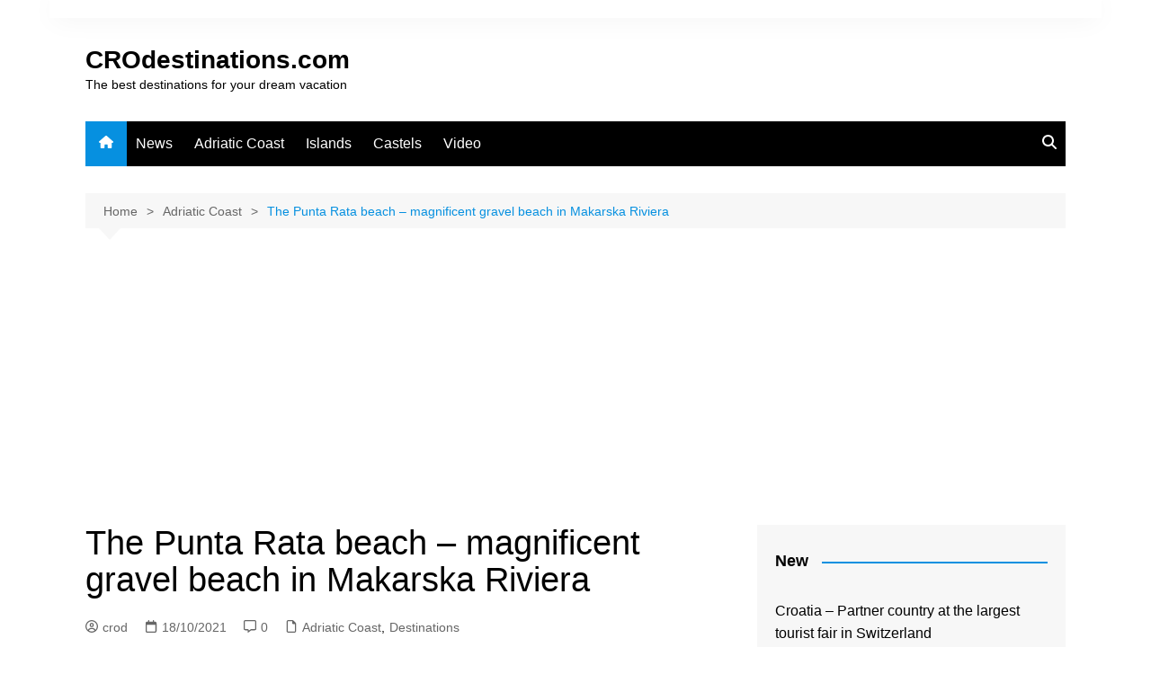

--- FILE ---
content_type: text/html; charset=UTF-8
request_url: https://crodestinations.com/the-punta-rata-beach-magnificent-gravel-beach-in-makarska-riviera/
body_size: 16207
content:
		<!doctype html>
		<html lang="en-US">
				<head>
			<meta charset="UTF-8">
			<meta name="viewport" content="width=device-width, initial-scale=1">
			<link rel="profile" href="http://gmpg.org/xfn/11">
			<meta name='robots' content='index, follow, max-image-preview:large, max-snippet:-1, max-video-preview:-1' />
	<style>img:is([sizes="auto" i], [sizes^="auto," i]) { contain-intrinsic-size: 3000px 1500px }</style>
	
	<!-- This site is optimized with the Yoast SEO plugin v26.8 - https://yoast.com/product/yoast-seo-wordpress/ -->
	<title>The Punta Rata beach - magnificent gravel beach in Makarska Riviera - CROdestinations.com</title>
	<link rel="canonical" href="https://crodestinations.com/the-punta-rata-beach-magnificent-gravel-beach-in-makarska-riviera/" />
	<meta property="og:locale" content="en_US" />
	<meta property="og:type" content="article" />
	<meta property="og:title" content="The Punta Rata beach - magnificent gravel beach in Makarska Riviera - CROdestinations.com" />
	<meta property="og:description" content="The Punta Rata beach is one of the most beautiful gravel beaches of the world." />
	<meta property="og:url" content="https://crodestinations.com/the-punta-rata-beach-magnificent-gravel-beach-in-makarska-riviera/" />
	<meta property="og:site_name" content="CROdestinations.com" />
	<meta property="article:published_time" content="2021-10-18T11:13:52+00:00" />
	<meta property="article:modified_time" content="2021-10-18T11:15:23+00:00" />
	<meta property="og:image" content="https://crodestinations.com/wp-content/uploads/2021/10/punta-rata-DT-Francocogoli-800-01.jpg" />
	<meta property="og:image:width" content="800" />
	<meta property="og:image:height" content="600" />
	<meta property="og:image:type" content="image/jpeg" />
	<meta name="author" content="crod" />
	<meta name="twitter:card" content="summary_large_image" />
	<meta name="twitter:label1" content="Written by" />
	<meta name="twitter:data1" content="crod" />
	<meta name="twitter:label2" content="Est. reading time" />
	<meta name="twitter:data2" content="1 minute" />
	<script type="application/ld+json" class="yoast-schema-graph">{"@context":"https://schema.org","@graph":[{"@type":"Article","@id":"https://crodestinations.com/the-punta-rata-beach-magnificent-gravel-beach-in-makarska-riviera/#article","isPartOf":{"@id":"https://crodestinations.com/the-punta-rata-beach-magnificent-gravel-beach-in-makarska-riviera/"},"author":{"name":"crod","@id":"https://crodestinations.com/#/schema/person/7deb56a79ac19fd2c80a1afd4e5ff287"},"headline":"The Punta Rata beach &#8211; magnificent gravel beach in Makarska Riviera","datePublished":"2021-10-18T11:13:52+00:00","dateModified":"2021-10-18T11:15:23+00:00","mainEntityOfPage":{"@id":"https://crodestinations.com/the-punta-rata-beach-magnificent-gravel-beach-in-makarska-riviera/"},"wordCount":290,"commentCount":0,"image":{"@id":"https://crodestinations.com/the-punta-rata-beach-magnificent-gravel-beach-in-makarska-riviera/#primaryimage"},"thumbnailUrl":"https://crodestinations.com/wp-content/uploads/2021/10/punta-rata-DT-Francocogoli-800-01.jpg","keywords":["Best Beaches In Croatia","Brela","Makarska Riviera","Most Beautiful Croatian Beaches","Punta Rata Beach"],"articleSection":["Adriatic Coast","Destinations"],"inLanguage":"en-US","potentialAction":[{"@type":"CommentAction","name":"Comment","target":["https://crodestinations.com/the-punta-rata-beach-magnificent-gravel-beach-in-makarska-riviera/#respond"]}]},{"@type":"WebPage","@id":"https://crodestinations.com/the-punta-rata-beach-magnificent-gravel-beach-in-makarska-riviera/","url":"https://crodestinations.com/the-punta-rata-beach-magnificent-gravel-beach-in-makarska-riviera/","name":"The Punta Rata beach - magnificent gravel beach in Makarska Riviera - CROdestinations.com","isPartOf":{"@id":"https://crodestinations.com/#website"},"primaryImageOfPage":{"@id":"https://crodestinations.com/the-punta-rata-beach-magnificent-gravel-beach-in-makarska-riviera/#primaryimage"},"image":{"@id":"https://crodestinations.com/the-punta-rata-beach-magnificent-gravel-beach-in-makarska-riviera/#primaryimage"},"thumbnailUrl":"https://crodestinations.com/wp-content/uploads/2021/10/punta-rata-DT-Francocogoli-800-01.jpg","datePublished":"2021-10-18T11:13:52+00:00","dateModified":"2021-10-18T11:15:23+00:00","author":{"@id":"https://crodestinations.com/#/schema/person/7deb56a79ac19fd2c80a1afd4e5ff287"},"breadcrumb":{"@id":"https://crodestinations.com/the-punta-rata-beach-magnificent-gravel-beach-in-makarska-riviera/#breadcrumb"},"inLanguage":"en-US","potentialAction":[{"@type":"ReadAction","target":["https://crodestinations.com/the-punta-rata-beach-magnificent-gravel-beach-in-makarska-riviera/"]}]},{"@type":"ImageObject","inLanguage":"en-US","@id":"https://crodestinations.com/the-punta-rata-beach-magnificent-gravel-beach-in-makarska-riviera/#primaryimage","url":"https://crodestinations.com/wp-content/uploads/2021/10/punta-rata-DT-Francocogoli-800-01.jpg","contentUrl":"https://crodestinations.com/wp-content/uploads/2021/10/punta-rata-DT-Francocogoli-800-01.jpg","width":800,"height":600,"caption":"Photo: Francocogoli / Dreamstime.com"},{"@type":"BreadcrumbList","@id":"https://crodestinations.com/the-punta-rata-beach-magnificent-gravel-beach-in-makarska-riviera/#breadcrumb","itemListElement":[{"@type":"ListItem","position":1,"name":"Home","item":"https://crodestinations.com/"},{"@type":"ListItem","position":2,"name":"The Punta Rata beach &#8211; magnificent gravel beach in Makarska Riviera"}]},{"@type":"WebSite","@id":"https://crodestinations.com/#website","url":"https://crodestinations.com/","name":"CROdestinations.com","description":"The best destinations for your dream vacation","potentialAction":[{"@type":"SearchAction","target":{"@type":"EntryPoint","urlTemplate":"https://crodestinations.com/?s={search_term_string}"},"query-input":{"@type":"PropertyValueSpecification","valueRequired":true,"valueName":"search_term_string"}}],"inLanguage":"en-US"},{"@type":"Person","@id":"https://crodestinations.com/#/schema/person/7deb56a79ac19fd2c80a1afd4e5ff287","name":"crod","image":{"@type":"ImageObject","inLanguage":"en-US","@id":"https://crodestinations.com/#/schema/person/image/","url":"https://secure.gravatar.com/avatar/0d3e8675139d170baa10402d4f8af2f85b925ec652ba853f61ca0b4fdb00181f?s=96&d=mm&r=g","contentUrl":"https://secure.gravatar.com/avatar/0d3e8675139d170baa10402d4f8af2f85b925ec652ba853f61ca0b4fdb00181f?s=96&d=mm&r=g","caption":"crod"},"url":"https://crodestinations.com/author/crod/"}]}</script>
	<!-- / Yoast SEO plugin. -->


<link rel='dns-prefetch' href='//static.addtoany.com' />
<link rel="alternate" type="application/rss+xml" title="CROdestinations.com &raquo; Feed" href="https://crodestinations.com/feed/" />
<link rel="alternate" type="application/rss+xml" title="CROdestinations.com &raquo; Comments Feed" href="https://crodestinations.com/comments/feed/" />
<script type="text/javascript" id="wpp-js" src="https://crodestinations.com/wp-content/plugins/wordpress-popular-posts/assets/js/wpp.min.js?ver=7.3.6" data-sampling="0" data-sampling-rate="100" data-api-url="https://crodestinations.com/wp-json/wordpress-popular-posts" data-post-id="1415" data-token="d90726445d" data-lang="0" data-debug="0"></script>
<link rel="alternate" type="application/rss+xml" title="CROdestinations.com &raquo; The Punta Rata beach &#8211; magnificent gravel beach in Makarska Riviera Comments Feed" href="https://crodestinations.com/the-punta-rata-beach-magnificent-gravel-beach-in-makarska-riviera/feed/" />
<script type="text/javascript">
/* <![CDATA[ */
window._wpemojiSettings = {"baseUrl":"https:\/\/s.w.org\/images\/core\/emoji\/16.0.1\/72x72\/","ext":".png","svgUrl":"https:\/\/s.w.org\/images\/core\/emoji\/16.0.1\/svg\/","svgExt":".svg","source":{"concatemoji":"https:\/\/crodestinations.com\/wp-includes\/js\/wp-emoji-release.min.js?ver=6.8.3"}};
/*! This file is auto-generated */
!function(s,n){var o,i,e;function c(e){try{var t={supportTests:e,timestamp:(new Date).valueOf()};sessionStorage.setItem(o,JSON.stringify(t))}catch(e){}}function p(e,t,n){e.clearRect(0,0,e.canvas.width,e.canvas.height),e.fillText(t,0,0);var t=new Uint32Array(e.getImageData(0,0,e.canvas.width,e.canvas.height).data),a=(e.clearRect(0,0,e.canvas.width,e.canvas.height),e.fillText(n,0,0),new Uint32Array(e.getImageData(0,0,e.canvas.width,e.canvas.height).data));return t.every(function(e,t){return e===a[t]})}function u(e,t){e.clearRect(0,0,e.canvas.width,e.canvas.height),e.fillText(t,0,0);for(var n=e.getImageData(16,16,1,1),a=0;a<n.data.length;a++)if(0!==n.data[a])return!1;return!0}function f(e,t,n,a){switch(t){case"flag":return n(e,"\ud83c\udff3\ufe0f\u200d\u26a7\ufe0f","\ud83c\udff3\ufe0f\u200b\u26a7\ufe0f")?!1:!n(e,"\ud83c\udde8\ud83c\uddf6","\ud83c\udde8\u200b\ud83c\uddf6")&&!n(e,"\ud83c\udff4\udb40\udc67\udb40\udc62\udb40\udc65\udb40\udc6e\udb40\udc67\udb40\udc7f","\ud83c\udff4\u200b\udb40\udc67\u200b\udb40\udc62\u200b\udb40\udc65\u200b\udb40\udc6e\u200b\udb40\udc67\u200b\udb40\udc7f");case"emoji":return!a(e,"\ud83e\udedf")}return!1}function g(e,t,n,a){var r="undefined"!=typeof WorkerGlobalScope&&self instanceof WorkerGlobalScope?new OffscreenCanvas(300,150):s.createElement("canvas"),o=r.getContext("2d",{willReadFrequently:!0}),i=(o.textBaseline="top",o.font="600 32px Arial",{});return e.forEach(function(e){i[e]=t(o,e,n,a)}),i}function t(e){var t=s.createElement("script");t.src=e,t.defer=!0,s.head.appendChild(t)}"undefined"!=typeof Promise&&(o="wpEmojiSettingsSupports",i=["flag","emoji"],n.supports={everything:!0,everythingExceptFlag:!0},e=new Promise(function(e){s.addEventListener("DOMContentLoaded",e,{once:!0})}),new Promise(function(t){var n=function(){try{var e=JSON.parse(sessionStorage.getItem(o));if("object"==typeof e&&"number"==typeof e.timestamp&&(new Date).valueOf()<e.timestamp+604800&&"object"==typeof e.supportTests)return e.supportTests}catch(e){}return null}();if(!n){if("undefined"!=typeof Worker&&"undefined"!=typeof OffscreenCanvas&&"undefined"!=typeof URL&&URL.createObjectURL&&"undefined"!=typeof Blob)try{var e="postMessage("+g.toString()+"("+[JSON.stringify(i),f.toString(),p.toString(),u.toString()].join(",")+"));",a=new Blob([e],{type:"text/javascript"}),r=new Worker(URL.createObjectURL(a),{name:"wpTestEmojiSupports"});return void(r.onmessage=function(e){c(n=e.data),r.terminate(),t(n)})}catch(e){}c(n=g(i,f,p,u))}t(n)}).then(function(e){for(var t in e)n.supports[t]=e[t],n.supports.everything=n.supports.everything&&n.supports[t],"flag"!==t&&(n.supports.everythingExceptFlag=n.supports.everythingExceptFlag&&n.supports[t]);n.supports.everythingExceptFlag=n.supports.everythingExceptFlag&&!n.supports.flag,n.DOMReady=!1,n.readyCallback=function(){n.DOMReady=!0}}).then(function(){return e}).then(function(){var e;n.supports.everything||(n.readyCallback(),(e=n.source||{}).concatemoji?t(e.concatemoji):e.wpemoji&&e.twemoji&&(t(e.twemoji),t(e.wpemoji)))}))}((window,document),window._wpemojiSettings);
/* ]]> */
</script>
<!-- crodestinations.com is managing ads with Advanced Ads 2.0.16 – https://wpadvancedads.com/ --><script id="crode-ready">
			window.advanced_ads_ready=function(e,a){a=a||"complete";var d=function(e){return"interactive"===a?"loading"!==e:"complete"===e};d(document.readyState)?e():document.addEventListener("readystatechange",(function(a){d(a.target.readyState)&&e()}),{once:"interactive"===a})},window.advanced_ads_ready_queue=window.advanced_ads_ready_queue||[];		</script>
		
<style id='wp-emoji-styles-inline-css' type='text/css'>

	img.wp-smiley, img.emoji {
		display: inline !important;
		border: none !important;
		box-shadow: none !important;
		height: 1em !important;
		width: 1em !important;
		margin: 0 0.07em !important;
		vertical-align: -0.1em !important;
		background: none !important;
		padding: 0 !important;
	}
</style>
<link rel='stylesheet' id='wp-block-library-css' href='https://crodestinations.com/wp-includes/css/dist/block-library/style.min.css?ver=6.8.3' type='text/css' media='all' />
<style id='wp-block-library-theme-inline-css' type='text/css'>
.wp-block-audio :where(figcaption){color:#555;font-size:13px;text-align:center}.is-dark-theme .wp-block-audio :where(figcaption){color:#ffffffa6}.wp-block-audio{margin:0 0 1em}.wp-block-code{border:1px solid #ccc;border-radius:4px;font-family:Menlo,Consolas,monaco,monospace;padding:.8em 1em}.wp-block-embed :where(figcaption){color:#555;font-size:13px;text-align:center}.is-dark-theme .wp-block-embed :where(figcaption){color:#ffffffa6}.wp-block-embed{margin:0 0 1em}.blocks-gallery-caption{color:#555;font-size:13px;text-align:center}.is-dark-theme .blocks-gallery-caption{color:#ffffffa6}:root :where(.wp-block-image figcaption){color:#555;font-size:13px;text-align:center}.is-dark-theme :root :where(.wp-block-image figcaption){color:#ffffffa6}.wp-block-image{margin:0 0 1em}.wp-block-pullquote{border-bottom:4px solid;border-top:4px solid;color:currentColor;margin-bottom:1.75em}.wp-block-pullquote cite,.wp-block-pullquote footer,.wp-block-pullquote__citation{color:currentColor;font-size:.8125em;font-style:normal;text-transform:uppercase}.wp-block-quote{border-left:.25em solid;margin:0 0 1.75em;padding-left:1em}.wp-block-quote cite,.wp-block-quote footer{color:currentColor;font-size:.8125em;font-style:normal;position:relative}.wp-block-quote:where(.has-text-align-right){border-left:none;border-right:.25em solid;padding-left:0;padding-right:1em}.wp-block-quote:where(.has-text-align-center){border:none;padding-left:0}.wp-block-quote.is-large,.wp-block-quote.is-style-large,.wp-block-quote:where(.is-style-plain){border:none}.wp-block-search .wp-block-search__label{font-weight:700}.wp-block-search__button{border:1px solid #ccc;padding:.375em .625em}:where(.wp-block-group.has-background){padding:1.25em 2.375em}.wp-block-separator.has-css-opacity{opacity:.4}.wp-block-separator{border:none;border-bottom:2px solid;margin-left:auto;margin-right:auto}.wp-block-separator.has-alpha-channel-opacity{opacity:1}.wp-block-separator:not(.is-style-wide):not(.is-style-dots){width:100px}.wp-block-separator.has-background:not(.is-style-dots){border-bottom:none;height:1px}.wp-block-separator.has-background:not(.is-style-wide):not(.is-style-dots){height:2px}.wp-block-table{margin:0 0 1em}.wp-block-table td,.wp-block-table th{word-break:normal}.wp-block-table :where(figcaption){color:#555;font-size:13px;text-align:center}.is-dark-theme .wp-block-table :where(figcaption){color:#ffffffa6}.wp-block-video :where(figcaption){color:#555;font-size:13px;text-align:center}.is-dark-theme .wp-block-video :where(figcaption){color:#ffffffa6}.wp-block-video{margin:0 0 1em}:root :where(.wp-block-template-part.has-background){margin-bottom:0;margin-top:0;padding:1.25em 2.375em}
</style>
<style id='classic-theme-styles-inline-css' type='text/css'>
/*! This file is auto-generated */
.wp-block-button__link{color:#fff;background-color:#32373c;border-radius:9999px;box-shadow:none;text-decoration:none;padding:calc(.667em + 2px) calc(1.333em + 2px);font-size:1.125em}.wp-block-file__button{background:#32373c;color:#fff;text-decoration:none}
</style>
<style id='global-styles-inline-css' type='text/css'>
:root{--wp--preset--aspect-ratio--square: 1;--wp--preset--aspect-ratio--4-3: 4/3;--wp--preset--aspect-ratio--3-4: 3/4;--wp--preset--aspect-ratio--3-2: 3/2;--wp--preset--aspect-ratio--2-3: 2/3;--wp--preset--aspect-ratio--16-9: 16/9;--wp--preset--aspect-ratio--9-16: 9/16;--wp--preset--color--black: #000000;--wp--preset--color--cyan-bluish-gray: #abb8c3;--wp--preset--color--white: #ffffff;--wp--preset--color--pale-pink: #f78da7;--wp--preset--color--vivid-red: #cf2e2e;--wp--preset--color--luminous-vivid-orange: #ff6900;--wp--preset--color--luminous-vivid-amber: #fcb900;--wp--preset--color--light-green-cyan: #7bdcb5;--wp--preset--color--vivid-green-cyan: #00d084;--wp--preset--color--pale-cyan-blue: #8ed1fc;--wp--preset--color--vivid-cyan-blue: #0693e3;--wp--preset--color--vivid-purple: #9b51e0;--wp--preset--gradient--vivid-cyan-blue-to-vivid-purple: linear-gradient(135deg,rgba(6,147,227,1) 0%,rgb(155,81,224) 100%);--wp--preset--gradient--light-green-cyan-to-vivid-green-cyan: linear-gradient(135deg,rgb(122,220,180) 0%,rgb(0,208,130) 100%);--wp--preset--gradient--luminous-vivid-amber-to-luminous-vivid-orange: linear-gradient(135deg,rgba(252,185,0,1) 0%,rgba(255,105,0,1) 100%);--wp--preset--gradient--luminous-vivid-orange-to-vivid-red: linear-gradient(135deg,rgba(255,105,0,1) 0%,rgb(207,46,46) 100%);--wp--preset--gradient--very-light-gray-to-cyan-bluish-gray: linear-gradient(135deg,rgb(238,238,238) 0%,rgb(169,184,195) 100%);--wp--preset--gradient--cool-to-warm-spectrum: linear-gradient(135deg,rgb(74,234,220) 0%,rgb(151,120,209) 20%,rgb(207,42,186) 40%,rgb(238,44,130) 60%,rgb(251,105,98) 80%,rgb(254,248,76) 100%);--wp--preset--gradient--blush-light-purple: linear-gradient(135deg,rgb(255,206,236) 0%,rgb(152,150,240) 100%);--wp--preset--gradient--blush-bordeaux: linear-gradient(135deg,rgb(254,205,165) 0%,rgb(254,45,45) 50%,rgb(107,0,62) 100%);--wp--preset--gradient--luminous-dusk: linear-gradient(135deg,rgb(255,203,112) 0%,rgb(199,81,192) 50%,rgb(65,88,208) 100%);--wp--preset--gradient--pale-ocean: linear-gradient(135deg,rgb(255,245,203) 0%,rgb(182,227,212) 50%,rgb(51,167,181) 100%);--wp--preset--gradient--electric-grass: linear-gradient(135deg,rgb(202,248,128) 0%,rgb(113,206,126) 100%);--wp--preset--gradient--midnight: linear-gradient(135deg,rgb(2,3,129) 0%,rgb(40,116,252) 100%);--wp--preset--font-size--small: 16px;--wp--preset--font-size--medium: 28px;--wp--preset--font-size--large: 32px;--wp--preset--font-size--x-large: 42px;--wp--preset--font-size--larger: 38px;--wp--preset--spacing--20: 0.44rem;--wp--preset--spacing--30: 0.67rem;--wp--preset--spacing--40: 1rem;--wp--preset--spacing--50: 1.5rem;--wp--preset--spacing--60: 2.25rem;--wp--preset--spacing--70: 3.38rem;--wp--preset--spacing--80: 5.06rem;--wp--preset--shadow--natural: 6px 6px 9px rgba(0, 0, 0, 0.2);--wp--preset--shadow--deep: 12px 12px 50px rgba(0, 0, 0, 0.4);--wp--preset--shadow--sharp: 6px 6px 0px rgba(0, 0, 0, 0.2);--wp--preset--shadow--outlined: 6px 6px 0px -3px rgba(255, 255, 255, 1), 6px 6px rgba(0, 0, 0, 1);--wp--preset--shadow--crisp: 6px 6px 0px rgba(0, 0, 0, 1);}:where(.is-layout-flex){gap: 0.5em;}:where(.is-layout-grid){gap: 0.5em;}body .is-layout-flex{display: flex;}.is-layout-flex{flex-wrap: wrap;align-items: center;}.is-layout-flex > :is(*, div){margin: 0;}body .is-layout-grid{display: grid;}.is-layout-grid > :is(*, div){margin: 0;}:where(.wp-block-columns.is-layout-flex){gap: 2em;}:where(.wp-block-columns.is-layout-grid){gap: 2em;}:where(.wp-block-post-template.is-layout-flex){gap: 1.25em;}:where(.wp-block-post-template.is-layout-grid){gap: 1.25em;}.has-black-color{color: var(--wp--preset--color--black) !important;}.has-cyan-bluish-gray-color{color: var(--wp--preset--color--cyan-bluish-gray) !important;}.has-white-color{color: var(--wp--preset--color--white) !important;}.has-pale-pink-color{color: var(--wp--preset--color--pale-pink) !important;}.has-vivid-red-color{color: var(--wp--preset--color--vivid-red) !important;}.has-luminous-vivid-orange-color{color: var(--wp--preset--color--luminous-vivid-orange) !important;}.has-luminous-vivid-amber-color{color: var(--wp--preset--color--luminous-vivid-amber) !important;}.has-light-green-cyan-color{color: var(--wp--preset--color--light-green-cyan) !important;}.has-vivid-green-cyan-color{color: var(--wp--preset--color--vivid-green-cyan) !important;}.has-pale-cyan-blue-color{color: var(--wp--preset--color--pale-cyan-blue) !important;}.has-vivid-cyan-blue-color{color: var(--wp--preset--color--vivid-cyan-blue) !important;}.has-vivid-purple-color{color: var(--wp--preset--color--vivid-purple) !important;}.has-black-background-color{background-color: var(--wp--preset--color--black) !important;}.has-cyan-bluish-gray-background-color{background-color: var(--wp--preset--color--cyan-bluish-gray) !important;}.has-white-background-color{background-color: var(--wp--preset--color--white) !important;}.has-pale-pink-background-color{background-color: var(--wp--preset--color--pale-pink) !important;}.has-vivid-red-background-color{background-color: var(--wp--preset--color--vivid-red) !important;}.has-luminous-vivid-orange-background-color{background-color: var(--wp--preset--color--luminous-vivid-orange) !important;}.has-luminous-vivid-amber-background-color{background-color: var(--wp--preset--color--luminous-vivid-amber) !important;}.has-light-green-cyan-background-color{background-color: var(--wp--preset--color--light-green-cyan) !important;}.has-vivid-green-cyan-background-color{background-color: var(--wp--preset--color--vivid-green-cyan) !important;}.has-pale-cyan-blue-background-color{background-color: var(--wp--preset--color--pale-cyan-blue) !important;}.has-vivid-cyan-blue-background-color{background-color: var(--wp--preset--color--vivid-cyan-blue) !important;}.has-vivid-purple-background-color{background-color: var(--wp--preset--color--vivid-purple) !important;}.has-black-border-color{border-color: var(--wp--preset--color--black) !important;}.has-cyan-bluish-gray-border-color{border-color: var(--wp--preset--color--cyan-bluish-gray) !important;}.has-white-border-color{border-color: var(--wp--preset--color--white) !important;}.has-pale-pink-border-color{border-color: var(--wp--preset--color--pale-pink) !important;}.has-vivid-red-border-color{border-color: var(--wp--preset--color--vivid-red) !important;}.has-luminous-vivid-orange-border-color{border-color: var(--wp--preset--color--luminous-vivid-orange) !important;}.has-luminous-vivid-amber-border-color{border-color: var(--wp--preset--color--luminous-vivid-amber) !important;}.has-light-green-cyan-border-color{border-color: var(--wp--preset--color--light-green-cyan) !important;}.has-vivid-green-cyan-border-color{border-color: var(--wp--preset--color--vivid-green-cyan) !important;}.has-pale-cyan-blue-border-color{border-color: var(--wp--preset--color--pale-cyan-blue) !important;}.has-vivid-cyan-blue-border-color{border-color: var(--wp--preset--color--vivid-cyan-blue) !important;}.has-vivid-purple-border-color{border-color: var(--wp--preset--color--vivid-purple) !important;}.has-vivid-cyan-blue-to-vivid-purple-gradient-background{background: var(--wp--preset--gradient--vivid-cyan-blue-to-vivid-purple) !important;}.has-light-green-cyan-to-vivid-green-cyan-gradient-background{background: var(--wp--preset--gradient--light-green-cyan-to-vivid-green-cyan) !important;}.has-luminous-vivid-amber-to-luminous-vivid-orange-gradient-background{background: var(--wp--preset--gradient--luminous-vivid-amber-to-luminous-vivid-orange) !important;}.has-luminous-vivid-orange-to-vivid-red-gradient-background{background: var(--wp--preset--gradient--luminous-vivid-orange-to-vivid-red) !important;}.has-very-light-gray-to-cyan-bluish-gray-gradient-background{background: var(--wp--preset--gradient--very-light-gray-to-cyan-bluish-gray) !important;}.has-cool-to-warm-spectrum-gradient-background{background: var(--wp--preset--gradient--cool-to-warm-spectrum) !important;}.has-blush-light-purple-gradient-background{background: var(--wp--preset--gradient--blush-light-purple) !important;}.has-blush-bordeaux-gradient-background{background: var(--wp--preset--gradient--blush-bordeaux) !important;}.has-luminous-dusk-gradient-background{background: var(--wp--preset--gradient--luminous-dusk) !important;}.has-pale-ocean-gradient-background{background: var(--wp--preset--gradient--pale-ocean) !important;}.has-electric-grass-gradient-background{background: var(--wp--preset--gradient--electric-grass) !important;}.has-midnight-gradient-background{background: var(--wp--preset--gradient--midnight) !important;}.has-small-font-size{font-size: var(--wp--preset--font-size--small) !important;}.has-medium-font-size{font-size: var(--wp--preset--font-size--medium) !important;}.has-large-font-size{font-size: var(--wp--preset--font-size--large) !important;}.has-x-large-font-size{font-size: var(--wp--preset--font-size--x-large) !important;}
:where(.wp-block-post-template.is-layout-flex){gap: 1.25em;}:where(.wp-block-post-template.is-layout-grid){gap: 1.25em;}
:where(.wp-block-columns.is-layout-flex){gap: 2em;}:where(.wp-block-columns.is-layout-grid){gap: 2em;}
:root :where(.wp-block-pullquote){font-size: 1.5em;line-height: 1.6;}
</style>
<link rel='stylesheet' id='fb-widget-frontend-style-css' href='https://crodestinations.com/wp-content/plugins/facebook-pagelike-widget/assets/css/style.css?ver=1.0.0' type='text/css' media='all' />
<link rel='stylesheet' id='wordpress-popular-posts-css-css' href='https://crodestinations.com/wp-content/plugins/wordpress-popular-posts/assets/css/wpp.css?ver=7.3.6' type='text/css' media='all' />
<link rel='stylesheet' id='cream-magazine-style-css' href='https://crodestinations.com/wp-content/themes/cream-magazine/style.css?ver=2.1.10' type='text/css' media='all' />
<link rel='stylesheet' id='cream-magazine-main-css' href='https://crodestinations.com/wp-content/themes/cream-magazine/assets/dist/css/main.css?ver=2.1.10' type='text/css' media='all' />
<link rel='stylesheet' id='addtoany-css' href='https://crodestinations.com/wp-content/plugins/add-to-any/addtoany.min.css?ver=1.16' type='text/css' media='all' />
<script type="text/javascript" id="addtoany-core-js-before">
/* <![CDATA[ */
window.a2a_config=window.a2a_config||{};a2a_config.callbacks=[];a2a_config.overlays=[];a2a_config.templates={};
/* ]]> */
</script>
<script type="text/javascript" defer src="https://static.addtoany.com/menu/page.js" id="addtoany-core-js"></script>
<script type="text/javascript" src="https://crodestinations.com/wp-includes/js/jquery/jquery.min.js?ver=3.7.1" id="jquery-core-js"></script>
<script type="text/javascript" src="https://crodestinations.com/wp-includes/js/jquery/jquery-migrate.min.js?ver=3.4.1" id="jquery-migrate-js"></script>
<script type="text/javascript" defer src="https://crodestinations.com/wp-content/plugins/add-to-any/addtoany.min.js?ver=1.1" id="addtoany-jquery-js"></script>
<link rel="https://api.w.org/" href="https://crodestinations.com/wp-json/" /><link rel="alternate" title="JSON" type="application/json" href="https://crodestinations.com/wp-json/wp/v2/posts/1415" /><link rel="EditURI" type="application/rsd+xml" title="RSD" href="https://crodestinations.com/xmlrpc.php?rsd" />
<meta name="generator" content="WordPress 6.8.3" />
<link rel='shortlink' href='https://crodestinations.com/?p=1415' />
<link rel="alternate" title="oEmbed (JSON)" type="application/json+oembed" href="https://crodestinations.com/wp-json/oembed/1.0/embed?url=https%3A%2F%2Fcrodestinations.com%2Fthe-punta-rata-beach-magnificent-gravel-beach-in-makarska-riviera%2F" />
<link rel="alternate" title="oEmbed (XML)" type="text/xml+oembed" href="https://crodestinations.com/wp-json/oembed/1.0/embed?url=https%3A%2F%2Fcrodestinations.com%2Fthe-punta-rata-beach-magnificent-gravel-beach-in-makarska-riviera%2F&#038;format=xml" />
<!-- Global site tag (gtag.js) - Google Analytics -->
<script async src="https://www.googletagmanager.com/gtag/js?id=UA-7833706-4"></script>
<script>
  window.dataLayer = window.dataLayer || [];
  function gtag(){dataLayer.push(arguments);}
  gtag('js', new Date());

  gtag('config', 'UA-7833706-4');
</script>
<meta name="viewport" content="width=device-width, initial-scale=1">

<script data-ad-client="ca-pub-0820167607235835" async src="https://pagead2.googlesyndication.com/pagead/js/adsbygoogle.js"></script>            <style id="wpp-loading-animation-styles">@-webkit-keyframes bgslide{from{background-position-x:0}to{background-position-x:-200%}}@keyframes bgslide{from{background-position-x:0}to{background-position-x:-200%}}.wpp-widget-block-placeholder,.wpp-shortcode-placeholder{margin:0 auto;width:60px;height:3px;background:#dd3737;background:linear-gradient(90deg,#dd3737 0%,#571313 10%,#dd3737 100%);background-size:200% auto;border-radius:3px;-webkit-animation:bgslide 1s infinite linear;animation:bgslide 1s infinite linear}</style>
            <link rel="pingback" href="https://crodestinations.com/xmlrpc.php"><style>a:hover{text-decoration:none !important;}button,input[type="button"],input[type="reset"],input[type="submit"],.primary-navigation > ul > li.home-btn,.cm_header_lay_three .primary-navigation > ul > li.home-btn,.news_ticker_wrap .ticker_head,#toTop,.section-title h2::after,.sidebar-widget-area .widget .widget-title h2::after,.footer-widget-container .widget .widget-title h2::after,#comments div#respond h3#reply-title::after,#comments h2.comments-title:after,.post_tags a,.owl-carousel .owl-nav button.owl-prev,.owl-carousel .owl-nav button.owl-next,.cm_author_widget .author-detail-link a,.error_foot form input[type="submit"],.widget_search form input[type="submit"],.header-search-container input[type="submit"],.trending_widget_carousel .owl-dots button.owl-dot,.pagination .page-numbers.current,.post-navigation .nav-links .nav-previous a,.post-navigation .nav-links .nav-next a,#comments form input[type="submit"],footer .widget.widget_search form input[type="submit"]:hover,.widget_product_search .woocommerce-product-search button[type="submit"],.woocommerce ul.products li.product .button,.woocommerce .woocommerce-pagination ul.page-numbers li span.current,.woocommerce .product div.summary .cart button.single_add_to_cart_button,.woocommerce .product div.woocommerce-tabs div.panel #reviews #review_form_wrapper .comment-form p.form-submit .submit,.woocommerce .product section.related > h2::after,.woocommerce .cart .button:hover,.woocommerce .cart .button:focus,.woocommerce .cart input.button:hover,.woocommerce .cart input.button:focus,.woocommerce #respond input#submit:hover,.woocommerce #respond input#submit:focus,.woocommerce button.button:hover,.woocommerce button.button:focus,.woocommerce input.button:hover,.woocommerce input.button:focus,.woocommerce #respond input#submit.alt:hover,.woocommerce a.button.alt:hover,.woocommerce button.button.alt:hover,.woocommerce input.button.alt:hover,.woocommerce a.remove:hover,.woocommerce-account .woocommerce-MyAccount-navigation ul li.is-active a,.woocommerce a.button:hover,.woocommerce a.button:focus,.widget_product_tag_cloud .tagcloud a:hover,.widget_product_tag_cloud .tagcloud a:focus,.woocommerce .widget_price_filter .price_slider_wrapper .ui-slider .ui-slider-handle,.error_page_top_portion,.primary-navigation ul li a span.menu-item-description{background-color:#0690e0}a:hover,.post_title h2 a:hover,.post_title h2 a:focus,.post_meta li a:hover,.post_meta li a:focus,ul.social-icons li a[href*=".com"]:hover::before,.ticker_carousel .owl-nav button.owl-prev i,.ticker_carousel .owl-nav button.owl-next i,.news_ticker_wrap .ticker_items .item a:hover,.news_ticker_wrap .ticker_items .item a:focus,.cm_banner .post_title h2 a:hover,.cm_banner .post_meta li a:hover,.cm_middle_post_widget_one .post_title h2 a:hover,.cm_middle_post_widget_one .post_meta li a:hover,.cm_middle_post_widget_three .post_thumb .post-holder a:hover,.cm_middle_post_widget_three .post_thumb .post-holder a:focus,.cm_middle_post_widget_six .middle_widget_six_carousel .item .card .card_content a:hover,.cm_middle_post_widget_six .middle_widget_six_carousel .item .card .card_content a:focus,.cm_post_widget_twelve .card .post-holder a:hover,.cm_post_widget_twelve .card .post-holder a:focus,.cm_post_widget_seven .card .card_content a:hover,.cm_post_widget_seven .card .card_content a:focus,.copyright_section a:hover,.footer_nav ul li a:hover,.breadcrumb ul li:last-child span,.pagination .page-numbers:hover,#comments ol.comment-list li article footer.comment-meta .comment-metadata span.edit-link a:hover,#comments ol.comment-list li article .reply a:hover,.social-share ul li a:hover,ul.social-icons li a:hover,ul.social-icons li a:focus,.woocommerce ul.products li.product a:hover,.woocommerce ul.products li.product .price,.woocommerce .woocommerce-pagination ul.page-numbers li a.page-numbers:hover,.woocommerce div.product p.price,.woocommerce div.product span.price,.video_section .video_details .post_title h2 a:hover,.primary-navigation.dark li a:hover,footer .footer_inner a:hover,.footer-widget-container ul.post_meta li:hover span,.footer-widget-container ul.post_meta li:hover a,ul.post_meta li a:hover,.cm-post-widget-two .big-card .post-holder .post_title h2 a:hover,.cm-post-widget-two .big-card .post_meta li a:hover,.copyright_section .copyrights a,.breadcrumb ul li a:hover,.breadcrumb ul li a:hover span{color:#0690e0}.ticker_carousel .owl-nav button.owl-prev,.ticker_carousel .owl-nav button.owl-next,.error_foot form input[type="submit"],.widget_search form input[type="submit"],.pagination .page-numbers:hover,#comments form input[type="submit"],.social-share ul li a:hover,.header-search-container .search-form-entry,.widget_product_search .woocommerce-product-search button[type="submit"],.woocommerce .woocommerce-pagination ul.page-numbers li span.current,.woocommerce .woocommerce-pagination ul.page-numbers li a.page-numbers:hover,.woocommerce a.remove:hover,.ticker_carousel .owl-nav button.owl-prev:hover,.ticker_carousel .owl-nav button.owl-next:hover,footer .widget.widget_search form input[type="submit"]:hover,.trending_widget_carousel .owl-dots button.owl-dot,.the_content blockquote,.widget_tag_cloud .tagcloud a:hover{border-color:#0690e0}.ticker_carousel.owl-carousel .owl-nav button:hover svg{color:#0690e0;fill:#0690e0;}header .mask{background-color:rgba(0,0,0,0.2);}.site-description{color:#000000;}body{font-family:Arial,sans-serif;font-weight:inherit;}h1,h2,h3,h4,h5,h6,.site-title{font-family:Arial,sans-serif;font-weight:inherit;}.entry_cats ul.post-categories li a{background-color:#0690e0;color:#fff;}.entry_cats ul.post-categories li a:hover,.cm_middle_post_widget_six .middle_widget_six_carousel .item .card .card_content .entry_cats ul.post-categories li a:hover{background-color:#010101;color:#fff;}.the_content a{color:#0690e0;}.the_content a:hover{color:#010101;}.post-display-grid .card_content .cm-post-excerpt{margin-top:15px;}</style>		</head>
				<body class="wp-singular post-template-default single single-post postid-1415 single-format-standard wp-embed-responsive wp-theme-cream-magazine right-sidebar boxed aa-prefix-crode-">
						<a class="skip-link screen-reader-text" href="#content">Skip to content</a>
				<div class="page-wrapper">
		<header class="general-header cm-header-style-one">
			<div class="top-header">
			<div class="cm-container">
				<div class="row">
					<div class="cm-col-lg-8 cm-col-md-7 cm-col-12">
						<div class="top-header-left">
													</div><!-- .top-header-left -->
					</div><!-- col -->
					<div class="cm-col-lg-4 cm-col-md-5 cm-col-12">
						<div class="top-header-social-links">
									<ul class="social-icons">
					</ul>
								</div><!-- .top-header-social-links -->
					</div><!-- .col -->
				</div><!-- .row -->
			</div><!-- .cm-container -->
		</div><!-- .top-header -->
		<div class="cm-container">
		<div class="logo-container">
			<div class="row align-items-center">
				<div class="cm-col-lg-4 cm-col-12">
							<div class="logo">
								<span class="site-title"><a href="https://crodestinations.com/" rel="home">CROdestinations.com</a></span>
										<p class="site-description">The best destinations for your dream vacation</p>
							</div><!-- .logo -->
						</div><!-- .col -->
							</div><!-- .row -->
		</div><!-- .logo-container -->
		<nav class="main-navigation">
			<div id="main-nav" class="primary-navigation">
				<ul id="menu-menu" class=""><li class="home-btn"><a href="https://crodestinations.com/"><svg xmlns="http://www.w3.org/2000/svg" viewBox="0 0 576 512"><path d="M575.8 255.5c0 18-15 32.1-32 32.1l-32 0 .7 160.2c0 2.7-.2 5.4-.5 8.1l0 16.2c0 22.1-17.9 40-40 40l-16 0c-1.1 0-2.2 0-3.3-.1c-1.4 .1-2.8 .1-4.2 .1L416 512l-24 0c-22.1 0-40-17.9-40-40l0-24 0-64c0-17.7-14.3-32-32-32l-64 0c-17.7 0-32 14.3-32 32l0 64 0 24c0 22.1-17.9 40-40 40l-24 0-31.9 0c-1.5 0-3-.1-4.5-.2c-1.2 .1-2.4 .2-3.6 .2l-16 0c-22.1 0-40-17.9-40-40l0-112c0-.9 0-1.9 .1-2.8l0-69.7-32 0c-18 0-32-14-32-32.1c0-9 3-17 10-24L266.4 8c7-7 15-8 22-8s15 2 21 7L564.8 231.5c8 7 12 15 11 24z"/></svg></a></li><li id="menu-item-700" class="menu-item menu-item-type-taxonomy menu-item-object-category menu-item-700"><a href="https://crodestinations.com/category/news/">News</a></li>
<li id="menu-item-701" class="menu-item menu-item-type-taxonomy menu-item-object-category current-post-ancestor current-menu-parent current-post-parent menu-item-701"><a href="https://crodestinations.com/category/adriatic-coast/">Adriatic Coast</a></li>
<li id="menu-item-702" class="menu-item menu-item-type-taxonomy menu-item-object-category menu-item-702"><a href="https://crodestinations.com/category/islands-2/">Islands</a></li>
<li id="menu-item-966" class="menu-item menu-item-type-taxonomy menu-item-object-category menu-item-966"><a href="https://crodestinations.com/category/castels/">Castels</a></li>
<li id="menu-item-965" class="menu-item menu-item-type-taxonomy menu-item-object-category menu-item-965"><a href="https://crodestinations.com/category/video/">Video</a></li>
</ul>			</div><!-- .primary-navigation -->
			<div class="header-search-container">
				<div class="search-form-entry">
					<form role="search" class="cm-search-form" method="get" action="https://crodestinations.com/"><input type="search" name="s" placeholder="Search..." value="" ><button type="submit" class="cm-submit-btn"><svg xmlns="http://www.w3.org/2000/svg" viewBox="0 0 512 512"><path d="M416 208c0 45.9-14.9 88.3-40 122.7L502.6 457.4c12.5 12.5 12.5 32.8 0 45.3s-32.8 12.5-45.3 0L330.7 376c-34.4 25.2-76.8 40-122.7 40C93.1 416 0 322.9 0 208S93.1 0 208 0S416 93.1 416 208zM208 352a144 144 0 1 0 0-288 144 144 0 1 0 0 288z"/></svg></button></form>				</div><!-- .search-form-entry -->
			</div><!-- .search-container -->
		</nav><!-- .main-navigation -->
	</div><!-- .cm-container -->
</header><!-- .general-header -->
<div id="content" class="site-content">
	<div class="cm-container">
	<div class="inner-page-wrapper">
		<div id="primary" class="content-area">
			<main id="main" class="site-main">
				<div class="cm_post_page_lay_wrap">
								<div class="breadcrumb  default-breadcrumb">
				<nav role="navigation" aria-label="Breadcrumbs" class="breadcrumb-trail breadcrumbs" itemprop="breadcrumb"><ul class="trail-items" itemscope itemtype="http://schema.org/BreadcrumbList"><meta name="numberOfItems" content="3" /><meta name="itemListOrder" content="Ascending" /><li itemprop="itemListElement" itemscope itemtype="http://schema.org/ListItem" class="trail-item trail-begin"><a href="https://crodestinations.com/" rel="home" itemprop="item"><span itemprop="name">Home</span></a><meta itemprop="position" content="1" /></li><li itemprop="itemListElement" itemscope itemtype="http://schema.org/ListItem" class="trail-item"><a href="https://crodestinations.com/category/adriatic-coast/" itemprop="item"><span itemprop="name">Adriatic Coast</span></a><meta itemprop="position" content="2" /></li><li itemprop="itemListElement" itemscope itemtype="http://schema.org/ListItem" class="trail-item trail-end"><a href="https://crodestinations.com/the-punta-rata-beach-magnificent-gravel-beach-in-makarska-riviera" itemprop="item"><span itemprop="name">The Punta Rata beach &#8211; magnificent gravel beach in Makarska Riviera</span></a><meta itemprop="position" content="3" /></li></ul></nav>			</div>
								<div class="single-container">
						<div class="row">  
							<div class="cm-col-lg-8 cm-col-12 sticky_portion">
								<div class="content-entry">
	<article id="post-1415" class="post-detail post-1415 post type-post status-publish format-standard has-post-thumbnail hentry category-adriatic-coast category-destinations tag-best-beaches-in-croatia tag-brela tag-makarska-riviera tag-most-beautiful-croatian-beaches tag-punta-rata-beach">
		<div class="the_title">
			<h1>The Punta Rata beach &#8211; magnificent gravel beach in Makarska Riviera</h1>
		</div><!-- .the_title -->
					<div class="cm-post-meta">
				<ul class="post_meta">
											<li class="post_author">
							<a href="https://crodestinations.com/author/crod/">
								<span class="cm-meta-icon">
									<svg xmlns="http://www.w3.org/2000/svg" viewBox="0 0 512 512"><path d="M406.5 399.6C387.4 352.9 341.5 320 288 320l-64 0c-53.5 0-99.4 32.9-118.5 79.6C69.9 362.2 48 311.7 48 256C48 141.1 141.1 48 256 48s208 93.1 208 208c0 55.7-21.9 106.2-57.5 143.6zm-40.1 32.7C334.4 452.4 296.6 464 256 464s-78.4-11.6-110.5-31.7c7.3-36.7 39.7-64.3 78.5-64.3l64 0c38.8 0 71.2 27.6 78.5 64.3zM256 512A256 256 0 1 0 256 0a256 256 0 1 0 0 512zm0-272a40 40 0 1 1 0-80 40 40 0 1 1 0 80zm-88-40a88 88 0 1 0 176 0 88 88 0 1 0 -176 0z"/></svg>
								</span>
								crod							</a>
						</li><!-- .post_author -->
												<li class="posted_date">
							<a href="https://crodestinations.com/the-punta-rata-beach-magnificent-gravel-beach-in-makarska-riviera/">
								<span class="cm-meta-icon">
									<svg xmlns="http://www.w3.org/2000/svg" viewBox="0 0 448 512"><path d="M152 24c0-13.3-10.7-24-24-24s-24 10.7-24 24l0 40L64 64C28.7 64 0 92.7 0 128l0 16 0 48L0 448c0 35.3 28.7 64 64 64l320 0c35.3 0 64-28.7 64-64l0-256 0-48 0-16c0-35.3-28.7-64-64-64l-40 0 0-40c0-13.3-10.7-24-24-24s-24 10.7-24 24l0 40L152 64l0-40zM48 192l352 0 0 256c0 8.8-7.2 16-16 16L64 464c-8.8 0-16-7.2-16-16l0-256z"/></svg>
								</span>
								<time class="entry-date published" datetime="2021-10-18T13:13:52+02:00">18/10/2021</time>							</a>
						</li><!-- .posted_date -->
												<li class="comments">
							<a href="https://crodestinations.com/the-punta-rata-beach-magnificent-gravel-beach-in-makarska-riviera/#comments">
								<span class="cm-meta-icon">
									<svg xmlns="http://www.w3.org/2000/svg" viewBox="0 0 512 512"><path d="M160 368c26.5 0 48 21.5 48 48l0 16 72.5-54.4c8.3-6.2 18.4-9.6 28.8-9.6L448 368c8.8 0 16-7.2 16-16l0-288c0-8.8-7.2-16-16-16L64 48c-8.8 0-16 7.2-16 16l0 288c0 8.8 7.2 16 16 16l96 0zm48 124l-.2 .2-5.1 3.8-17.1 12.8c-4.8 3.6-11.3 4.2-16.8 1.5s-8.8-8.2-8.8-14.3l0-21.3 0-6.4 0-.3 0-4 0-48-48 0-48 0c-35.3 0-64-28.7-64-64L0 64C0 28.7 28.7 0 64 0L448 0c35.3 0 64 28.7 64 64l0 288c0 35.3-28.7 64-64 64l-138.7 0L208 492z"/></svg>
								</span>
								0							</a>
						</li><!-- .comments -->
													<li class="entry_cats">
								<span class="cm-meta-icon">
									<svg xmlns="http://www.w3.org/2000/svg" viewBox="0 0 384 512"><path d="M320 464c8.8 0 16-7.2 16-16l0-288-80 0c-17.7 0-32-14.3-32-32l0-80L64 48c-8.8 0-16 7.2-16 16l0 384c0 8.8 7.2 16 16 16l256 0zM0 64C0 28.7 28.7 0 64 0L229.5 0c17 0 33.3 6.7 45.3 18.7l90.5 90.5c12 12 18.7 28.3 18.7 45.3L384 448c0 35.3-28.7 64-64 64L64 512c-35.3 0-64-28.7-64-64L0 64z"/></svg>
								</span>
								<a href="https://crodestinations.com/category/adriatic-coast/" rel="category tag">Adriatic Coast</a>, <a href="https://crodestinations.com/category/destinations/" rel="category tag">Destinations</a>							</li><!-- .entry_cats -->
											</ul><!-- .post_meta -->
			</div><!-- .meta -->
							<div class="the_content">
			<div class="addtoany_share_save_container addtoany_content addtoany_content_top"><div class="a2a_kit a2a_kit_size_32 addtoany_list" data-a2a-url="https://crodestinations.com/the-punta-rata-beach-magnificent-gravel-beach-in-makarska-riviera/" data-a2a-title="The Punta Rata beach – magnificent gravel beach in Makarska Riviera"><a class="a2a_button_facebook" href="https://www.addtoany.com/add_to/facebook?linkurl=https%3A%2F%2Fcrodestinations.com%2Fthe-punta-rata-beach-magnificent-gravel-beach-in-makarska-riviera%2F&amp;linkname=The%20Punta%20Rata%20beach%20%E2%80%93%20magnificent%20gravel%20beach%20in%20Makarska%20Riviera" title="Facebook" rel="nofollow noopener" target="_blank"></a><a class="a2a_button_whatsapp" href="https://www.addtoany.com/add_to/whatsapp?linkurl=https%3A%2F%2Fcrodestinations.com%2Fthe-punta-rata-beach-magnificent-gravel-beach-in-makarska-riviera%2F&amp;linkname=The%20Punta%20Rata%20beach%20%E2%80%93%20magnificent%20gravel%20beach%20in%20Makarska%20Riviera" title="WhatsApp" rel="nofollow noopener" target="_blank"></a><a class="a2a_button_pinterest" href="https://www.addtoany.com/add_to/pinterest?linkurl=https%3A%2F%2Fcrodestinations.com%2Fthe-punta-rata-beach-magnificent-gravel-beach-in-makarska-riviera%2F&amp;linkname=The%20Punta%20Rata%20beach%20%E2%80%93%20magnificent%20gravel%20beach%20in%20Makarska%20Riviera" title="Pinterest" rel="nofollow noopener" target="_blank"></a><a class="a2a_button_twitter" href="https://www.addtoany.com/add_to/twitter?linkurl=https%3A%2F%2Fcrodestinations.com%2Fthe-punta-rata-beach-magnificent-gravel-beach-in-makarska-riviera%2F&amp;linkname=The%20Punta%20Rata%20beach%20%E2%80%93%20magnificent%20gravel%20beach%20in%20Makarska%20Riviera" title="Twitter" rel="nofollow noopener" target="_blank"></a><a class="a2a_button_email" href="https://www.addtoany.com/add_to/email?linkurl=https%3A%2F%2Fcrodestinations.com%2Fthe-punta-rata-beach-magnificent-gravel-beach-in-makarska-riviera%2F&amp;linkname=The%20Punta%20Rata%20beach%20%E2%80%93%20magnificent%20gravel%20beach%20in%20Makarska%20Riviera" title="Email" rel="nofollow noopener" target="_blank"></a><a class="a2a_dd addtoany_share_save addtoany_share" href="https://www.addtoany.com/share"></a></div></div><figure id="attachment_1416" aria-describedby="caption-attachment-1416" style="width: 800px" class="wp-caption alignnone"><a href="https://crodestinations.com/wp-content/uploads/2021/10/punta-rata-DT-Francocogoli-800-01.jpg"><img fetchpriority="high" decoding="async" src="https://crodestinations.com/wp-content/uploads/2021/10/punta-rata-DT-Francocogoli-800-01.jpg" alt="The Punta Rata beach - magnificent gravel beach in Makarska Riviera" width="800" height="600" class="size-full wp-image-1416" srcset="https://crodestinations.com/wp-content/uploads/2021/10/punta-rata-DT-Francocogoli-800-01.jpg 800w, https://crodestinations.com/wp-content/uploads/2021/10/punta-rata-DT-Francocogoli-800-01-300x225.jpg 300w, https://crodestinations.com/wp-content/uploads/2021/10/punta-rata-DT-Francocogoli-800-01-768x576.jpg 768w, https://crodestinations.com/wp-content/uploads/2021/10/punta-rata-DT-Francocogoli-800-01-265x198.jpg 265w" sizes="(max-width: 800px) 100vw, 800px" /></a><figcaption id="caption-attachment-1416" class="wp-caption-text">Photo: Francocogoli / Dreamstime.com</figcaption></figure>
<p><strong>The Punta Rata beach is one of the most beautiful gravel beaches of the world. It is located in a protected area: a cape covered in pine forest.</strong></p>
<p>In July 2004, the American Forbes magazine listed this beach among the 10 most beautiful beaches in the world. Among the most famous ones, such as Copacabana, St. Tropez, Costa del Sol, and the exotic beaches in Belize, Antigua and the Maldives, there is also a small part of the Croatian beauty and for a good reason.</p>
<p><iframe title="Punta Rata beach - Brela Tourist Board" width="640" height="360" src="https://www.youtube.com/embed/OkbTKWNDNtM?feature=oembed" frameborder="0" allow="accelerometer; autoplay; clipboard-write; encrypted-media; gyroscope; picture-in-picture; web-share" referrerpolicy="strict-origin-when-cross-origin" allowfullscreen></iframe></p>
<p>In 2014 The Huffington Post  website described Brela as dream destination and a perfect reason to get on a plane to Croatia as soon as possible.</p>
<p>According to Belgian website European Best Destinations &#8211; Punta Rata is one of the most beautiful beaches in 2015.</p>
<p>The beach is a winner of numerous prizes in Croatia as well.</p>
<p>On the Western side of the beach there is the Brela Stone – a symbol of Brela, the most common motive from postcards of Brela and Croatia. The rock is covered in pines proudly protruding and presenting all its beauty and force, power and spite to grow from stone.</p>
<p>Brela have successfully combined the natural beauty and the human care for nature conservation. The success was achieved, apart from the stunning nature, also through vision, capability and skills of the local people. [Source: <a href="https://brela.hr/en/82/the-punta-rata-beach" rel="noopener" target="_blank">TZ Brela</a>]</p>
<p><iframe title="Brela beaches from above summer 2019 - Brela Tourist Board" width="640" height="360" src="https://www.youtube.com/embed/Gfk-Dm41XJ4?feature=oembed" frameborder="0" allow="accelerometer; autoplay; clipboard-write; encrypted-media; gyroscope; picture-in-picture; web-share" referrerpolicy="strict-origin-when-cross-origin" allowfullscreen></iframe></p>
<figure id="attachment_1417" aria-describedby="caption-attachment-1417" style="width: 800px" class="wp-caption alignnone"><a href="https://crodestinations.com/wp-content/uploads/2021/10/punta-rata-brela-hr-800-45.jpg"><img loading="lazy" decoding="async" src="https://crodestinations.com/wp-content/uploads/2021/10/punta-rata-brela-hr-800-45.jpg" alt="The Punta Rata beach - magnificent gravel beach in Makarska Riviera" width="800" height="1000" class="size-full wp-image-1417" srcset="https://crodestinations.com/wp-content/uploads/2021/10/punta-rata-brela-hr-800-45.jpg 800w, https://crodestinations.com/wp-content/uploads/2021/10/punta-rata-brela-hr-800-45-240x300.jpg 240w, https://crodestinations.com/wp-content/uploads/2021/10/punta-rata-brela-hr-800-45-768x960.jpg 768w" sizes="auto, (max-width: 800px) 100vw, 800px" /></a><figcaption id="caption-attachment-1417" class="wp-caption-text">Photo: TZ Brela</figcaption></figure>
<figure id="attachment_1418" aria-describedby="caption-attachment-1418" style="width: 800px" class="wp-caption alignnone"><a href="https://crodestinations.com/wp-content/uploads/2021/10/punta-rata-WIKI-Dalibor-Ribicic.jpg"><img loading="lazy" decoding="async" src="https://crodestinations.com/wp-content/uploads/2021/10/punta-rata-WIKI-Dalibor-Ribicic.jpg" alt="The Punta Rata beach - magnificent gravel beach in Makarska Riviera" width="800" height="600" class="size-full wp-image-1418" srcset="https://crodestinations.com/wp-content/uploads/2021/10/punta-rata-WIKI-Dalibor-Ribicic.jpg 800w, https://crodestinations.com/wp-content/uploads/2021/10/punta-rata-WIKI-Dalibor-Ribicic-300x225.jpg 300w, https://crodestinations.com/wp-content/uploads/2021/10/punta-rata-WIKI-Dalibor-Ribicic-768x576.jpg 768w, https://crodestinations.com/wp-content/uploads/2021/10/punta-rata-WIKI-Dalibor-Ribicic-265x198.jpg 265w" sizes="auto, (max-width: 800px) 100vw, 800px" /></a><figcaption id="caption-attachment-1418" class="wp-caption-text">Photo: Dalibor Ribičić / Wikipedia / <a href="https://creativecommons.org/licenses/by-sa/4.0/" rel="noopener" target="_blank">(CC BY-SA 4.0)</a></figcaption></figure>
<figure id="attachment_1419" aria-describedby="caption-attachment-1419" style="width: 800px" class="wp-caption alignnone"><a href="https://crodestinations.com/wp-content/uploads/2021/10/punta-rata-WIKI.jpg"><img loading="lazy" decoding="async" src="https://crodestinations.com/wp-content/uploads/2021/10/punta-rata-WIKI.jpg" alt="The Punta Rata beach - magnificent gravel beach in Makarska Riviera" width="800" height="507" class="size-full wp-image-1419" srcset="https://crodestinations.com/wp-content/uploads/2021/10/punta-rata-WIKI.jpg 800w, https://crodestinations.com/wp-content/uploads/2021/10/punta-rata-WIKI-300x190.jpg 300w, https://crodestinations.com/wp-content/uploads/2021/10/punta-rata-WIKI-768x487.jpg 768w" sizes="auto, (max-width: 800px) 100vw, 800px" /></a><figcaption id="caption-attachment-1419" class="wp-caption-text">Photo: Josip-Pino Žamić / Wikipedia / <a href="https://creativecommons.org/licenses/by-sa/4.0/" rel="noopener" target="_blank">(CC BY-SA 4.0)</a></figcaption></figure>
<div class="addtoany_share_save_container addtoany_content addtoany_content_bottom"><div class="a2a_kit a2a_kit_size_32 addtoany_list" data-a2a-url="https://crodestinations.com/the-punta-rata-beach-magnificent-gravel-beach-in-makarska-riviera/" data-a2a-title="The Punta Rata beach – magnificent gravel beach in Makarska Riviera"><a class="a2a_button_facebook" href="https://www.addtoany.com/add_to/facebook?linkurl=https%3A%2F%2Fcrodestinations.com%2Fthe-punta-rata-beach-magnificent-gravel-beach-in-makarska-riviera%2F&amp;linkname=The%20Punta%20Rata%20beach%20%E2%80%93%20magnificent%20gravel%20beach%20in%20Makarska%20Riviera" title="Facebook" rel="nofollow noopener" target="_blank"></a><a class="a2a_button_whatsapp" href="https://www.addtoany.com/add_to/whatsapp?linkurl=https%3A%2F%2Fcrodestinations.com%2Fthe-punta-rata-beach-magnificent-gravel-beach-in-makarska-riviera%2F&amp;linkname=The%20Punta%20Rata%20beach%20%E2%80%93%20magnificent%20gravel%20beach%20in%20Makarska%20Riviera" title="WhatsApp" rel="nofollow noopener" target="_blank"></a><a class="a2a_button_pinterest" href="https://www.addtoany.com/add_to/pinterest?linkurl=https%3A%2F%2Fcrodestinations.com%2Fthe-punta-rata-beach-magnificent-gravel-beach-in-makarska-riviera%2F&amp;linkname=The%20Punta%20Rata%20beach%20%E2%80%93%20magnificent%20gravel%20beach%20in%20Makarska%20Riviera" title="Pinterest" rel="nofollow noopener" target="_blank"></a><a class="a2a_button_twitter" href="https://www.addtoany.com/add_to/twitter?linkurl=https%3A%2F%2Fcrodestinations.com%2Fthe-punta-rata-beach-magnificent-gravel-beach-in-makarska-riviera%2F&amp;linkname=The%20Punta%20Rata%20beach%20%E2%80%93%20magnificent%20gravel%20beach%20in%20Makarska%20Riviera" title="Twitter" rel="nofollow noopener" target="_blank"></a><a class="a2a_button_email" href="https://www.addtoany.com/add_to/email?linkurl=https%3A%2F%2Fcrodestinations.com%2Fthe-punta-rata-beach-magnificent-gravel-beach-in-makarska-riviera%2F&amp;linkname=The%20Punta%20Rata%20beach%20%E2%80%93%20magnificent%20gravel%20beach%20in%20Makarska%20Riviera" title="Email" rel="nofollow noopener" target="_blank"></a><a class="a2a_dd addtoany_share_save addtoany_share" href="https://www.addtoany.com/share"></a></div></div>		</div><!-- .the_content -->
						<div class="post_tags">
					<a href="https://crodestinations.com/tag/best-beaches-in-croatia/" rel="tag">Best Beaches In Croatia</a><a href="https://crodestinations.com/tag/brela/" rel="tag">Brela</a><a href="https://crodestinations.com/tag/makarska-riviera/" rel="tag">Makarska Riviera</a><a href="https://crodestinations.com/tag/most-beautiful-croatian-beaches/" rel="tag">Most Beautiful Croatian Beaches</a><a href="https://crodestinations.com/tag/punta-rata-beach/" rel="tag">Punta Rata Beach</a>				</div><!-- .post_tags -->
					</article><!-- #post-1415 -->
</div><!-- .content-entry -->

	<nav class="navigation post-navigation" aria-label="Posts">
		<h2 class="screen-reader-text">Post navigation</h2>
		<div class="nav-links"><div class="nav-previous"><a href="https://crodestinations.com/palagruza-the-most-remote-croatian-island/" rel="prev"><span class="cm-post-nav-icon"><svg xmlns="http://www.w3.org/2000/svg" viewBox="0 0 320 512"><path d="M9.4 233.4c-12.5 12.5-12.5 32.8 0 45.3l192 192c12.5 12.5 32.8 12.5 45.3 0s12.5-32.8 0-45.3L77.3 256 246.6 86.6c12.5-12.5 12.5-32.8 0-45.3s-32.8-12.5-45.3 0l-192 192z"/></svg></span>Prev</a></div><div class="nav-next"><a href="https://crodestinations.com/silba-delightful-car-free-island-in-croatia/" rel="next">Next<span class="cm-post-nav-icon"><svg xmlns="http://www.w3.org/2000/svg" viewBox="0 0 320 512"><path d="M310.6 233.4c12.5 12.5 12.5 32.8 0 45.3l-192 192c-12.5 12.5-32.8 12.5-45.3 0s-12.5-32.8 0-45.3L242.7 256 73.4 86.6c-12.5-12.5-12.5-32.8 0-45.3s32.8-12.5 45.3 0l192 192z"/></svg></span></a></div></div>
	</nav>	<section class="cm_related_post_container">
		<div class="section_inner">
						<div class="row">
									<div class="cm-col-lg-6 cm-col-md-6 cm-col-12">
						<div class="card">
															<div class="post_thumb">
											<a href="https://crodestinations.com/beautiful-hidden-beaches-in-croatia/">
			<figure class="imghover">
				<img width="675" height="450" src="https://crodestinations.com/wp-content/uploads/2020/06/Stiniva-Flickr-dronepicr-800-1.jpg" class="attachment-cream-magazine-thumbnail-2 size-cream-magazine-thumbnail-2 wp-post-image" alt="Beautiful Hidden Beaches in Croatia – 9 Must-Visit Destinations" decoding="async" loading="lazy" srcset="https://crodestinations.com/wp-content/uploads/2020/06/Stiniva-Flickr-dronepicr-800-1.jpg 800w, https://crodestinations.com/wp-content/uploads/2020/06/Stiniva-Flickr-dronepicr-800-1-300x200.jpg 300w, https://crodestinations.com/wp-content/uploads/2020/06/Stiniva-Flickr-dronepicr-800-1-768x512.jpg 768w" sizes="auto, (max-width: 675px) 100vw, 675px" />			</figure>
		</a>
										</div><!-- .post_thumb.imghover -->
															<div class="card_content">
												<div class="entry_cats">
					<ul class="post-categories">
	<li><a href="https://crodestinations.com/category/adriatic-coast/" rel="category tag">Adriatic Coast</a></li>
	<li><a href="https://crodestinations.com/category/destinations/" rel="category tag">Destinations</a></li>
	<li><a href="https://crodestinations.com/category/islands-2/" rel="category tag">Islands</a></li></ul>				</div><!-- .entry_cats -->
												<div class="post_title">
									<h2><a href="https://crodestinations.com/beautiful-hidden-beaches-in-croatia/">Beautiful Hidden Beaches in Croatia – 9 Must-Visit Destinations</a></h2>
								</div><!-- .post_title -->
											<div class="cm-post-meta">
				<ul class="post_meta">
											<li class="post_author">
							<a href="https://crodestinations.com/author/crod/">
								<span class="cm-meta-icon">
									<svg xmlns="http://www.w3.org/2000/svg" viewBox="0 0 512 512"><path d="M406.5 399.6C387.4 352.9 341.5 320 288 320l-64 0c-53.5 0-99.4 32.9-118.5 79.6C69.9 362.2 48 311.7 48 256C48 141.1 141.1 48 256 48s208 93.1 208 208c0 55.7-21.9 106.2-57.5 143.6zm-40.1 32.7C334.4 452.4 296.6 464 256 464s-78.4-11.6-110.5-31.7c7.3-36.7 39.7-64.3 78.5-64.3l64 0c38.8 0 71.2 27.6 78.5 64.3zM256 512A256 256 0 1 0 256 0a256 256 0 1 0 0 512zm0-272a40 40 0 1 1 0-80 40 40 0 1 1 0 80zm-88-40a88 88 0 1 0 176 0 88 88 0 1 0 -176 0z"/></svg>
								</span>
								crod							</a>
						</li><!-- .post_author -->
												<li class="posted_date">
							<a href="https://crodestinations.com/beautiful-hidden-beaches-in-croatia/">
								<span class="cm-meta-icon">
									<svg xmlns="http://www.w3.org/2000/svg" viewBox="0 0 448 512"><path d="M152 24c0-13.3-10.7-24-24-24s-24 10.7-24 24l0 40L64 64C28.7 64 0 92.7 0 128l0 16 0 48L0 448c0 35.3 28.7 64 64 64l320 0c35.3 0 64-28.7 64-64l0-256 0-48 0-16c0-35.3-28.7-64-64-64l-40 0 0-40c0-13.3-10.7-24-24-24s-24 10.7-24 24l0 40L152 64l0-40zM48 192l352 0 0 256c0 8.8-7.2 16-16 16L64 464c-8.8 0-16-7.2-16-16l0-256z"/></svg>
								</span>
								<time class="entry-date published" datetime="2023-03-19T15:04:55+01:00">19/03/2023</time>							</a>
						</li><!-- .posted_date -->
												<li class="comments">
							<a href="https://crodestinations.com/beautiful-hidden-beaches-in-croatia/#comments">
								<span class="cm-meta-icon">
									<svg xmlns="http://www.w3.org/2000/svg" viewBox="0 0 512 512"><path d="M160 368c26.5 0 48 21.5 48 48l0 16 72.5-54.4c8.3-6.2 18.4-9.6 28.8-9.6L448 368c8.8 0 16-7.2 16-16l0-288c0-8.8-7.2-16-16-16L64 48c-8.8 0-16 7.2-16 16l0 288c0 8.8 7.2 16 16 16l96 0zm48 124l-.2 .2-5.1 3.8-17.1 12.8c-4.8 3.6-11.3 4.2-16.8 1.5s-8.8-8.2-8.8-14.3l0-21.3 0-6.4 0-.3 0-4 0-48-48 0-48 0c-35.3 0-64-28.7-64-64L0 64C0 28.7 28.7 0 64 0L448 0c35.3 0 64 28.7 64 64l0 288c0 35.3-28.7 64-64 64l-138.7 0L208 492z"/></svg>
								</span>
								0							</a>
						</li><!-- .comments -->
										</ul><!-- .post_meta -->
			</div><!-- .meta -->
				 
							</div><!-- .card_content -->
						</div><!-- .card -->
					</div><!-- .col -->
										<div class="cm-col-lg-6 cm-col-md-6 cm-col-12">
						<div class="card">
															<div class="post_thumb">
											<a href="https://crodestinations.com/the-12-most-beautiful-beaches-in-zadar-and-its-region/">
			<figure class="imghover">
				<img width="674" height="450" src="https://crodestinations.com/wp-content/uploads/2022/09/kraljicina-plaza-TZ-NIN-800.jpg" class="attachment-cream-magazine-thumbnail-2 size-cream-magazine-thumbnail-2 wp-post-image" alt="The 12 most beautiful beaches in Zadar and its region" decoding="async" loading="lazy" srcset="https://crodestinations.com/wp-content/uploads/2022/09/kraljicina-plaza-TZ-NIN-800.jpg 800w, https://crodestinations.com/wp-content/uploads/2022/09/kraljicina-plaza-TZ-NIN-800-300x200.jpg 300w, https://crodestinations.com/wp-content/uploads/2022/09/kraljicina-plaza-TZ-NIN-800-768x513.jpg 768w" sizes="auto, (max-width: 674px) 100vw, 674px" />			</figure>
		</a>
										</div><!-- .post_thumb.imghover -->
															<div class="card_content">
												<div class="entry_cats">
					<ul class="post-categories">
	<li><a href="https://crodestinations.com/category/adriatic-coast/" rel="category tag">Adriatic Coast</a></li></ul>				</div><!-- .entry_cats -->
												<div class="post_title">
									<h2><a href="https://crodestinations.com/the-12-most-beautiful-beaches-in-zadar-and-its-region/">The 12 most beautiful beaches in Zadar and its region</a></h2>
								</div><!-- .post_title -->
											<div class="cm-post-meta">
				<ul class="post_meta">
											<li class="post_author">
							<a href="https://crodestinations.com/author/crod/">
								<span class="cm-meta-icon">
									<svg xmlns="http://www.w3.org/2000/svg" viewBox="0 0 512 512"><path d="M406.5 399.6C387.4 352.9 341.5 320 288 320l-64 0c-53.5 0-99.4 32.9-118.5 79.6C69.9 362.2 48 311.7 48 256C48 141.1 141.1 48 256 48s208 93.1 208 208c0 55.7-21.9 106.2-57.5 143.6zm-40.1 32.7C334.4 452.4 296.6 464 256 464s-78.4-11.6-110.5-31.7c7.3-36.7 39.7-64.3 78.5-64.3l64 0c38.8 0 71.2 27.6 78.5 64.3zM256 512A256 256 0 1 0 256 0a256 256 0 1 0 0 512zm0-272a40 40 0 1 1 0-80 40 40 0 1 1 0 80zm-88-40a88 88 0 1 0 176 0 88 88 0 1 0 -176 0z"/></svg>
								</span>
								crod							</a>
						</li><!-- .post_author -->
												<li class="posted_date">
							<a href="https://crodestinations.com/the-12-most-beautiful-beaches-in-zadar-and-its-region/">
								<span class="cm-meta-icon">
									<svg xmlns="http://www.w3.org/2000/svg" viewBox="0 0 448 512"><path d="M152 24c0-13.3-10.7-24-24-24s-24 10.7-24 24l0 40L64 64C28.7 64 0 92.7 0 128l0 16 0 48L0 448c0 35.3 28.7 64 64 64l320 0c35.3 0 64-28.7 64-64l0-256 0-48 0-16c0-35.3-28.7-64-64-64l-40 0 0-40c0-13.3-10.7-24-24-24s-24 10.7-24 24l0 40L152 64l0-40zM48 192l352 0 0 256c0 8.8-7.2 16-16 16L64 464c-8.8 0-16-7.2-16-16l0-256z"/></svg>
								</span>
								<time class="entry-date published" datetime="2022-09-02T20:37:15+02:00">02/09/2022</time>							</a>
						</li><!-- .posted_date -->
												<li class="comments">
							<a href="https://crodestinations.com/the-12-most-beautiful-beaches-in-zadar-and-its-region/#comments">
								<span class="cm-meta-icon">
									<svg xmlns="http://www.w3.org/2000/svg" viewBox="0 0 512 512"><path d="M160 368c26.5 0 48 21.5 48 48l0 16 72.5-54.4c8.3-6.2 18.4-9.6 28.8-9.6L448 368c8.8 0 16-7.2 16-16l0-288c0-8.8-7.2-16-16-16L64 48c-8.8 0-16 7.2-16 16l0 288c0 8.8 7.2 16 16 16l96 0zm48 124l-.2 .2-5.1 3.8-17.1 12.8c-4.8 3.6-11.3 4.2-16.8 1.5s-8.8-8.2-8.8-14.3l0-21.3 0-6.4 0-.3 0-4 0-48-48 0-48 0c-35.3 0-64-28.7-64-64L0 64C0 28.7 28.7 0 64 0L448 0c35.3 0 64 28.7 64 64l0 288c0 35.3-28.7 64-64 64l-138.7 0L208 492z"/></svg>
								</span>
								0							</a>
						</li><!-- .comments -->
										</ul><!-- .post_meta -->
			</div><!-- .meta -->
				 
							</div><!-- .card_content -->
						</div><!-- .card -->
					</div><!-- .col -->
										<div class="cm-col-lg-6 cm-col-md-6 cm-col-12">
						<div class="card">
															<div class="post_thumb">
											<a href="https://crodestinations.com/5-best-ways-to-spend-your-vacation-on-pasman-island/">
			<figure class="imghover">
				<img width="675" height="450" src="https://crodestinations.com/wp-content/uploads/2022/08/pasman-DT-157152438-Ventura69-800-01.jpg" class="attachment-cream-magazine-thumbnail-2 size-cream-magazine-thumbnail-2 wp-post-image" alt="5 best ways to spend your vacation on Pašman island" decoding="async" loading="lazy" srcset="https://crodestinations.com/wp-content/uploads/2022/08/pasman-DT-157152438-Ventura69-800-01.jpg 800w, https://crodestinations.com/wp-content/uploads/2022/08/pasman-DT-157152438-Ventura69-800-01-300x200.jpg 300w, https://crodestinations.com/wp-content/uploads/2022/08/pasman-DT-157152438-Ventura69-800-01-768x512.jpg 768w" sizes="auto, (max-width: 675px) 100vw, 675px" />			</figure>
		</a>
										</div><!-- .post_thumb.imghover -->
															<div class="card_content">
												<div class="entry_cats">
					<ul class="post-categories">
	<li><a href="https://crodestinations.com/category/adriatic-coast/" rel="category tag">Adriatic Coast</a></li>
	<li><a href="https://crodestinations.com/category/destinations/" rel="category tag">Destinations</a></li></ul>				</div><!-- .entry_cats -->
												<div class="post_title">
									<h2><a href="https://crodestinations.com/5-best-ways-to-spend-your-vacation-on-pasman-island/">5 best ways to spend your vacation on Pašman island</a></h2>
								</div><!-- .post_title -->
											<div class="cm-post-meta">
				<ul class="post_meta">
											<li class="post_author">
							<a href="https://crodestinations.com/author/crod/">
								<span class="cm-meta-icon">
									<svg xmlns="http://www.w3.org/2000/svg" viewBox="0 0 512 512"><path d="M406.5 399.6C387.4 352.9 341.5 320 288 320l-64 0c-53.5 0-99.4 32.9-118.5 79.6C69.9 362.2 48 311.7 48 256C48 141.1 141.1 48 256 48s208 93.1 208 208c0 55.7-21.9 106.2-57.5 143.6zm-40.1 32.7C334.4 452.4 296.6 464 256 464s-78.4-11.6-110.5-31.7c7.3-36.7 39.7-64.3 78.5-64.3l64 0c38.8 0 71.2 27.6 78.5 64.3zM256 512A256 256 0 1 0 256 0a256 256 0 1 0 0 512zm0-272a40 40 0 1 1 0-80 40 40 0 1 1 0 80zm-88-40a88 88 0 1 0 176 0 88 88 0 1 0 -176 0z"/></svg>
								</span>
								crod							</a>
						</li><!-- .post_author -->
												<li class="posted_date">
							<a href="https://crodestinations.com/5-best-ways-to-spend-your-vacation-on-pasman-island/">
								<span class="cm-meta-icon">
									<svg xmlns="http://www.w3.org/2000/svg" viewBox="0 0 448 512"><path d="M152 24c0-13.3-10.7-24-24-24s-24 10.7-24 24l0 40L64 64C28.7 64 0 92.7 0 128l0 16 0 48L0 448c0 35.3 28.7 64 64 64l320 0c35.3 0 64-28.7 64-64l0-256 0-48 0-16c0-35.3-28.7-64-64-64l-40 0 0-40c0-13.3-10.7-24-24-24s-24 10.7-24 24l0 40L152 64l0-40zM48 192l352 0 0 256c0 8.8-7.2 16-16 16L64 464c-8.8 0-16-7.2-16-16l0-256z"/></svg>
								</span>
								<time class="entry-date published updated" datetime="2022-08-13T13:20:58+02:00">13/08/2022</time>							</a>
						</li><!-- .posted_date -->
												<li class="comments">
							<a href="https://crodestinations.com/5-best-ways-to-spend-your-vacation-on-pasman-island/#comments">
								<span class="cm-meta-icon">
									<svg xmlns="http://www.w3.org/2000/svg" viewBox="0 0 512 512"><path d="M160 368c26.5 0 48 21.5 48 48l0 16 72.5-54.4c8.3-6.2 18.4-9.6 28.8-9.6L448 368c8.8 0 16-7.2 16-16l0-288c0-8.8-7.2-16-16-16L64 48c-8.8 0-16 7.2-16 16l0 288c0 8.8 7.2 16 16 16l96 0zm48 124l-.2 .2-5.1 3.8-17.1 12.8c-4.8 3.6-11.3 4.2-16.8 1.5s-8.8-8.2-8.8-14.3l0-21.3 0-6.4 0-.3 0-4 0-48-48 0-48 0c-35.3 0-64-28.7-64-64L0 64C0 28.7 28.7 0 64 0L448 0c35.3 0 64 28.7 64 64l0 288c0 35.3-28.7 64-64 64l-138.7 0L208 492z"/></svg>
								</span>
								0							</a>
						</li><!-- .comments -->
										</ul><!-- .post_meta -->
			</div><!-- .meta -->
				 
							</div><!-- .card_content -->
						</div><!-- .card -->
					</div><!-- .col -->
										<div class="cm-col-lg-6 cm-col-md-6 cm-col-12">
						<div class="card">
															<div class="post_thumb">
											<a href="https://crodestinations.com/lake-mir/">
			<figure class="imghover">
				<img width="624" height="450" src="https://crodestinations.com/wp-content/uploads/2022/08/jezero-mir-dugi-otok-YAY-xbrchx-28185940-800-01.jpg" class="attachment-cream-magazine-thumbnail-2 size-cream-magazine-thumbnail-2 wp-post-image" alt="A lake that&#8217;s saltiern than sea: wonder of nature on Dugi otok that you have to visit" decoding="async" loading="lazy" srcset="https://crodestinations.com/wp-content/uploads/2022/08/jezero-mir-dugi-otok-YAY-xbrchx-28185940-800-01.jpg 800w, https://crodestinations.com/wp-content/uploads/2022/08/jezero-mir-dugi-otok-YAY-xbrchx-28185940-800-01-300x216.jpg 300w, https://crodestinations.com/wp-content/uploads/2022/08/jezero-mir-dugi-otok-YAY-xbrchx-28185940-800-01-768x554.jpg 768w" sizes="auto, (max-width: 624px) 100vw, 624px" />			</figure>
		</a>
										</div><!-- .post_thumb.imghover -->
															<div class="card_content">
												<div class="entry_cats">
					<ul class="post-categories">
	<li><a href="https://crodestinations.com/category/destinations/" rel="category tag">Destinations</a></li>
	<li><a href="https://crodestinations.com/category/islands-2/" rel="category tag">Islands</a></li></ul>				</div><!-- .entry_cats -->
												<div class="post_title">
									<h2><a href="https://crodestinations.com/lake-mir/">A lake that&#8217;s saltiern than sea: wonder of nature on Dugi otok that you have to visit</a></h2>
								</div><!-- .post_title -->
											<div class="cm-post-meta">
				<ul class="post_meta">
											<li class="post_author">
							<a href="https://crodestinations.com/author/crod/">
								<span class="cm-meta-icon">
									<svg xmlns="http://www.w3.org/2000/svg" viewBox="0 0 512 512"><path d="M406.5 399.6C387.4 352.9 341.5 320 288 320l-64 0c-53.5 0-99.4 32.9-118.5 79.6C69.9 362.2 48 311.7 48 256C48 141.1 141.1 48 256 48s208 93.1 208 208c0 55.7-21.9 106.2-57.5 143.6zm-40.1 32.7C334.4 452.4 296.6 464 256 464s-78.4-11.6-110.5-31.7c7.3-36.7 39.7-64.3 78.5-64.3l64 0c38.8 0 71.2 27.6 78.5 64.3zM256 512A256 256 0 1 0 256 0a256 256 0 1 0 0 512zm0-272a40 40 0 1 1 0-80 40 40 0 1 1 0 80zm-88-40a88 88 0 1 0 176 0 88 88 0 1 0 -176 0z"/></svg>
								</span>
								crod							</a>
						</li><!-- .post_author -->
												<li class="posted_date">
							<a href="https://crodestinations.com/lake-mir/">
								<span class="cm-meta-icon">
									<svg xmlns="http://www.w3.org/2000/svg" viewBox="0 0 448 512"><path d="M152 24c0-13.3-10.7-24-24-24s-24 10.7-24 24l0 40L64 64C28.7 64 0 92.7 0 128l0 16 0 48L0 448c0 35.3 28.7 64 64 64l320 0c35.3 0 64-28.7 64-64l0-256 0-48 0-16c0-35.3-28.7-64-64-64l-40 0 0-40c0-13.3-10.7-24-24-24s-24 10.7-24 24l0 40L152 64l0-40zM48 192l352 0 0 256c0 8.8-7.2 16-16 16L64 464c-8.8 0-16-7.2-16-16l0-256z"/></svg>
								</span>
								<time class="entry-date published" datetime="2022-08-03T14:15:15+02:00">03/08/2022</time>							</a>
						</li><!-- .posted_date -->
												<li class="comments">
							<a href="https://crodestinations.com/lake-mir/#comments">
								<span class="cm-meta-icon">
									<svg xmlns="http://www.w3.org/2000/svg" viewBox="0 0 512 512"><path d="M160 368c26.5 0 48 21.5 48 48l0 16 72.5-54.4c8.3-6.2 18.4-9.6 28.8-9.6L448 368c8.8 0 16-7.2 16-16l0-288c0-8.8-7.2-16-16-16L64 48c-8.8 0-16 7.2-16 16l0 288c0 8.8 7.2 16 16 16l96 0zm48 124l-.2 .2-5.1 3.8-17.1 12.8c-4.8 3.6-11.3 4.2-16.8 1.5s-8.8-8.2-8.8-14.3l0-21.3 0-6.4 0-.3 0-4 0-48-48 0-48 0c-35.3 0-64-28.7-64-64L0 64C0 28.7 28.7 0 64 0L448 0c35.3 0 64 28.7 64 64l0 288c0 35.3-28.7 64-64 64l-138.7 0L208 492z"/></svg>
								</span>
								1							</a>
						</li><!-- .comments -->
										</ul><!-- .post_meta -->
			</div><!-- .meta -->
				 
							</div><!-- .card_content -->
						</div><!-- .card -->
					</div><!-- .col -->
										<div class="cm-col-lg-6 cm-col-md-6 cm-col-12">
						<div class="card">
															<div class="post_thumb">
											<a href="https://crodestinations.com/castle-trakoscan-magnificent-and-breathtaking-cultural-heritage/">
			<figure class="imghover">
				<img width="674" height="450" src="https://crodestinations.com/wp-content/uploads/2022/05/trakoscan-YAY-xbrchx-800-01.jpg" class="attachment-cream-magazine-thumbnail-2 size-cream-magazine-thumbnail-2 wp-post-image" alt="Castle Trakošćan &#8211; magnificent and breathtaking cultural heritage" decoding="async" loading="lazy" srcset="https://crodestinations.com/wp-content/uploads/2022/05/trakoscan-YAY-xbrchx-800-01.jpg 800w, https://crodestinations.com/wp-content/uploads/2022/05/trakoscan-YAY-xbrchx-800-01-300x200.jpg 300w, https://crodestinations.com/wp-content/uploads/2022/05/trakoscan-YAY-xbrchx-800-01-768x513.jpg 768w" sizes="auto, (max-width: 674px) 100vw, 674px" />			</figure>
		</a>
										</div><!-- .post_thumb.imghover -->
															<div class="card_content">
												<div class="entry_cats">
					<ul class="post-categories">
	<li><a href="https://crodestinations.com/category/castels/" rel="category tag">Castels</a></li>
	<li><a href="https://crodestinations.com/category/destinations/" rel="category tag">Destinations</a></li></ul>				</div><!-- .entry_cats -->
												<div class="post_title">
									<h2><a href="https://crodestinations.com/castle-trakoscan-magnificent-and-breathtaking-cultural-heritage/">Castle Trakošćan &#8211; magnificent and breathtaking cultural heritage</a></h2>
								</div><!-- .post_title -->
											<div class="cm-post-meta">
				<ul class="post_meta">
											<li class="post_author">
							<a href="https://crodestinations.com/author/crod/">
								<span class="cm-meta-icon">
									<svg xmlns="http://www.w3.org/2000/svg" viewBox="0 0 512 512"><path d="M406.5 399.6C387.4 352.9 341.5 320 288 320l-64 0c-53.5 0-99.4 32.9-118.5 79.6C69.9 362.2 48 311.7 48 256C48 141.1 141.1 48 256 48s208 93.1 208 208c0 55.7-21.9 106.2-57.5 143.6zm-40.1 32.7C334.4 452.4 296.6 464 256 464s-78.4-11.6-110.5-31.7c7.3-36.7 39.7-64.3 78.5-64.3l64 0c38.8 0 71.2 27.6 78.5 64.3zM256 512A256 256 0 1 0 256 0a256 256 0 1 0 0 512zm0-272a40 40 0 1 1 0-80 40 40 0 1 1 0 80zm-88-40a88 88 0 1 0 176 0 88 88 0 1 0 -176 0z"/></svg>
								</span>
								crod							</a>
						</li><!-- .post_author -->
												<li class="posted_date">
							<a href="https://crodestinations.com/castle-trakoscan-magnificent-and-breathtaking-cultural-heritage/">
								<span class="cm-meta-icon">
									<svg xmlns="http://www.w3.org/2000/svg" viewBox="0 0 448 512"><path d="M152 24c0-13.3-10.7-24-24-24s-24 10.7-24 24l0 40L64 64C28.7 64 0 92.7 0 128l0 16 0 48L0 448c0 35.3 28.7 64 64 64l320 0c35.3 0 64-28.7 64-64l0-256 0-48 0-16c0-35.3-28.7-64-64-64l-40 0 0-40c0-13.3-10.7-24-24-24s-24 10.7-24 24l0 40L152 64l0-40zM48 192l352 0 0 256c0 8.8-7.2 16-16 16L64 464c-8.8 0-16-7.2-16-16l0-256z"/></svg>
								</span>
								<time class="entry-date published updated" datetime="2022-05-28T16:33:54+02:00">28/05/2022</time>							</a>
						</li><!-- .posted_date -->
												<li class="comments">
							<a href="https://crodestinations.com/castle-trakoscan-magnificent-and-breathtaking-cultural-heritage/#comments">
								<span class="cm-meta-icon">
									<svg xmlns="http://www.w3.org/2000/svg" viewBox="0 0 512 512"><path d="M160 368c26.5 0 48 21.5 48 48l0 16 72.5-54.4c8.3-6.2 18.4-9.6 28.8-9.6L448 368c8.8 0 16-7.2 16-16l0-288c0-8.8-7.2-16-16-16L64 48c-8.8 0-16 7.2-16 16l0 288c0 8.8 7.2 16 16 16l96 0zm48 124l-.2 .2-5.1 3.8-17.1 12.8c-4.8 3.6-11.3 4.2-16.8 1.5s-8.8-8.2-8.8-14.3l0-21.3 0-6.4 0-.3 0-4 0-48-48 0-48 0c-35.3 0-64-28.7-64-64L0 64C0 28.7 28.7 0 64 0L448 0c35.3 0 64 28.7 64 64l0 288c0 35.3-28.7 64-64 64l-138.7 0L208 492z"/></svg>
								</span>
								0							</a>
						</li><!-- .comments -->
										</ul><!-- .post_meta -->
			</div><!-- .meta -->
				 
							</div><!-- .card_content -->
						</div><!-- .card -->
					</div><!-- .col -->
										<div class="cm-col-lg-6 cm-col-md-6 cm-col-12">
						<div class="card">
															<div class="post_thumb">
											<a href="https://crodestinations.com/elaphiti-islands-picturesque-islands-near-dubrovnik/">
			<figure class="imghover">
				<img width="674" height="450" src="https://crodestinations.com/wp-content/uploads/2022/01/kolocep-DT-Witr-800-01.jpg" class="attachment-cream-magazine-thumbnail-2 size-cream-magazine-thumbnail-2 wp-post-image" alt="Elaphiti Islands &#8211; picturesque islands near Dubrovnik" decoding="async" loading="lazy" srcset="https://crodestinations.com/wp-content/uploads/2022/01/kolocep-DT-Witr-800-01.jpg 800w, https://crodestinations.com/wp-content/uploads/2022/01/kolocep-DT-Witr-800-01-300x200.jpg 300w, https://crodestinations.com/wp-content/uploads/2022/01/kolocep-DT-Witr-800-01-768x513.jpg 768w" sizes="auto, (max-width: 674px) 100vw, 674px" />			</figure>
		</a>
										</div><!-- .post_thumb.imghover -->
															<div class="card_content">
												<div class="entry_cats">
					<ul class="post-categories">
	<li><a href="https://crodestinations.com/category/adriatic-coast/" rel="category tag">Adriatic Coast</a></li>
	<li><a href="https://crodestinations.com/category/destinations/" rel="category tag">Destinations</a></li>
	<li><a href="https://crodestinations.com/category/islands-2/" rel="category tag">Islands</a></li></ul>				</div><!-- .entry_cats -->
												<div class="post_title">
									<h2><a href="https://crodestinations.com/elaphiti-islands-picturesque-islands-near-dubrovnik/">Elaphiti Islands &#8211; picturesque islands near Dubrovnik</a></h2>
								</div><!-- .post_title -->
											<div class="cm-post-meta">
				<ul class="post_meta">
											<li class="post_author">
							<a href="https://crodestinations.com/author/crod/">
								<span class="cm-meta-icon">
									<svg xmlns="http://www.w3.org/2000/svg" viewBox="0 0 512 512"><path d="M406.5 399.6C387.4 352.9 341.5 320 288 320l-64 0c-53.5 0-99.4 32.9-118.5 79.6C69.9 362.2 48 311.7 48 256C48 141.1 141.1 48 256 48s208 93.1 208 208c0 55.7-21.9 106.2-57.5 143.6zm-40.1 32.7C334.4 452.4 296.6 464 256 464s-78.4-11.6-110.5-31.7c7.3-36.7 39.7-64.3 78.5-64.3l64 0c38.8 0 71.2 27.6 78.5 64.3zM256 512A256 256 0 1 0 256 0a256 256 0 1 0 0 512zm0-272a40 40 0 1 1 0-80 40 40 0 1 1 0 80zm-88-40a88 88 0 1 0 176 0 88 88 0 1 0 -176 0z"/></svg>
								</span>
								crod							</a>
						</li><!-- .post_author -->
												<li class="posted_date">
							<a href="https://crodestinations.com/elaphiti-islands-picturesque-islands-near-dubrovnik/">
								<span class="cm-meta-icon">
									<svg xmlns="http://www.w3.org/2000/svg" viewBox="0 0 448 512"><path d="M152 24c0-13.3-10.7-24-24-24s-24 10.7-24 24l0 40L64 64C28.7 64 0 92.7 0 128l0 16 0 48L0 448c0 35.3 28.7 64 64 64l320 0c35.3 0 64-28.7 64-64l0-256 0-48 0-16c0-35.3-28.7-64-64-64l-40 0 0-40c0-13.3-10.7-24-24-24s-24 10.7-24 24l0 40L152 64l0-40zM48 192l352 0 0 256c0 8.8-7.2 16-16 16L64 464c-8.8 0-16-7.2-16-16l0-256z"/></svg>
								</span>
								<time class="entry-date published updated" datetime="2022-02-12T15:03:55+01:00">12/02/2022</time>							</a>
						</li><!-- .posted_date -->
												<li class="comments">
							<a href="https://crodestinations.com/elaphiti-islands-picturesque-islands-near-dubrovnik/#comments">
								<span class="cm-meta-icon">
									<svg xmlns="http://www.w3.org/2000/svg" viewBox="0 0 512 512"><path d="M160 368c26.5 0 48 21.5 48 48l0 16 72.5-54.4c8.3-6.2 18.4-9.6 28.8-9.6L448 368c8.8 0 16-7.2 16-16l0-288c0-8.8-7.2-16-16-16L64 48c-8.8 0-16 7.2-16 16l0 288c0 8.8 7.2 16 16 16l96 0zm48 124l-.2 .2-5.1 3.8-17.1 12.8c-4.8 3.6-11.3 4.2-16.8 1.5s-8.8-8.2-8.8-14.3l0-21.3 0-6.4 0-.3 0-4 0-48-48 0-48 0c-35.3 0-64-28.7-64-64L0 64C0 28.7 28.7 0 64 0L448 0c35.3 0 64 28.7 64 64l0 288c0 35.3-28.7 64-64 64l-138.7 0L208 492z"/></svg>
								</span>
								0							</a>
						</li><!-- .comments -->
										</ul><!-- .post_meta -->
			</div><!-- .meta -->
				 
							</div><!-- .card_content -->
						</div><!-- .card -->
					</div><!-- .col -->
								</div><!-- .row -->
		</div><!-- .section_inner -->
	</section><!-- .cm-post-widget-three -->
	<div id="comments" class="comments-area">
		<div id="respond" class="comment-respond">
		<h3 id="reply-title" class="comment-reply-title">Leave a Reply <small><a rel="nofollow" id="cancel-comment-reply-link" href="/the-punta-rata-beach-magnificent-gravel-beach-in-makarska-riviera/#respond" style="display:none;">Cancel reply</a></small></h3><form action="https://crodestinations.com/wp-comments-post.php" method="post" id="commentform" class="comment-form"><p class="comment-notes"><span id="email-notes">Your email address will not be published.</span> <span class="required-field-message">Required fields are marked <span class="required">*</span></span></p><p class="comment-form-comment"><label for="comment">Comment <span class="required">*</span></label> <textarea id="comment" name="comment" cols="45" rows="8" maxlength="65525" required></textarea></p><p class="comment-form-author"><label for="author">Name <span class="required">*</span></label> <input id="author" name="author" type="text" value="" size="30" maxlength="245" autocomplete="name" required /></p>
<p class="comment-form-email"><label for="email">Email <span class="required">*</span></label> <input id="email" name="email" type="email" value="" size="30" maxlength="100" aria-describedby="email-notes" autocomplete="email" required /></p>
<p class="comment-form-url"><label for="url">Website</label> <input id="url" name="url" type="url" value="" size="30" maxlength="200" autocomplete="url" /></p>
<p class="comment-form-cookies-consent"><input id="wp-comment-cookies-consent" name="wp-comment-cookies-consent" type="checkbox" value="yes" /> <label for="wp-comment-cookies-consent">Save my name, email, and website in this browser for the next time I comment.</label></p>
<p class="form-submit"><input name="submit" type="submit" id="submit" class="submit" value="Post Comment" /> <input type='hidden' name='comment_post_ID' value='1415' id='comment_post_ID' />
<input type='hidden' name='comment_parent' id='comment_parent' value='0' />
</p><p style="display: none;"><input type="hidden" id="akismet_comment_nonce" name="akismet_comment_nonce" value="762f328aca" /></p><p style="display: none !important;" class="akismet-fields-container" data-prefix="ak_"><label>&#916;<textarea name="ak_hp_textarea" cols="45" rows="8" maxlength="100"></textarea></label><input type="hidden" id="ak_js_1" name="ak_js" value="83"/><script>document.getElementById( "ak_js_1" ).setAttribute( "value", ( new Date() ).getTime() );</script></p></form>	</div><!-- #respond -->
	</div><!-- #comments -->
							</div><!-- .col -->
							<div class="cm-col-lg-4 cm-col-12 sticky_portion">
	<aside id="secondary" class="sidebar-widget-area">
		
		<div id="recent-posts-3" class="widget widget_recent_entries">
		<div class="widget-title"><h2>New</h2></div>
		<ul>
											<li>
					<a href="https://crodestinations.com/croatia-partner-country-at-the-largest-tourist-fair-in-switzerland/">Croatia &#8211; Partner country at the largest tourist fair in Switzerland</a>
									</li>
											<li>
					<a href="https://crodestinations.com/over-150-airline-routes-to-connect-with-croatia-this-winter/">Over 150 airline routes to connect with Croatia this winter</a>
									</li>
											<li>
					<a href="https://crodestinations.com/beautiful-hidden-beaches-in-croatia/">Beautiful Hidden Beaches in Croatia – 9 Must-Visit Destinations</a>
									</li>
											<li>
					<a href="https://crodestinations.com/the-treasure-of-the-island-vrboska-the-smallest-town-on-the-island-hvar/">THE TREASURE OF THE ISLAND: Vrboska – the smallest town on the island Hvar</a>
									</li>
											<li>
					<a href="https://crodestinations.com/croatia-presented-at-the-new-york-travel-adventure-show/">Croatia presented at the New York Travel Adventure Show</a>
									</li>
					</ul>

		</div>	</aside><!-- #secondary -->
</div><!-- .col.sticky_portion -->
						</div><!-- .row -->
					</div><!-- .single-container -->
				</div><!-- .cm_post_page_lay_wrap -->
			</main><!-- #main.site-main -->
		</div><!-- #primary.content-area -->
	</div><!-- .inner-page-wrapper -->
</div><!-- .cm-container -->
</div><!-- #content.site-content -->
		<footer class="footer">
			<div class="footer_inner">
				<div class="cm-container">
				<div class="row footer-widget-container">
				<div class="cm-col-lg-4 cm-col-12">
			<div class="blocks">
							</div><!-- .blocks -->
		</div><!-- .cm-col-->
				<div class="cm-col-lg-4 cm-col-12">
			<div class="blocks">
							</div><!-- .blocks -->
		</div><!-- .cm-col-->
				<div class="cm-col-lg-4 cm-col-12">
			<div class="blocks">
							</div><!-- .blocks -->
		</div><!-- .cm-col-->
				</div><!-- .row -->
				<div class="copyright_section">
		<div class="row">
				<div class="cm-col-lg-7 cm-col-md-6 cm-col-12">
			<div class="copyrights">
				<p>
					Copyright &copy; 2026 CROdestinations.com. All rights reserved.				</p>
			</div>
		</div><!-- .col -->
				<div class="cm-col-lg-5 cm-col-md-6 cm-col-12">
			<div class="footer_nav">
							</div><!-- .footer_nav -->
		</div><!-- .col -->
				</div><!-- .row -->
		</div><!-- .copyright_section -->
				</div><!-- .cm-container -->
		</div><!-- .footer_inner -->
		</footer><!-- .footer -->
				</div><!-- .page_wrap -->
					<div class="backtoptop">
				<button id="toTop" class="btn btn-info">
					<svg xmlns="http://www.w3.org/2000/svg" viewBox="0 0 512 512" height="14" width="14"><path d="M233.4 105.4c12.5-12.5 32.8-12.5 45.3 0l192 192c12.5 12.5 12.5 32.8 0 45.3s-32.8 12.5-45.3 0L256 173.3 86.6 342.6c-12.5 12.5-32.8 12.5-45.3 0s-12.5-32.8 0-45.3l192-192z"/></svg>
				</button>
			</div><!-- ./ backtoptop -->
			<script type="speculationrules">
{"prefetch":[{"source":"document","where":{"and":[{"href_matches":"\/*"},{"not":{"href_matches":["\/wp-*.php","\/wp-admin\/*","\/wp-content\/uploads\/*","\/wp-content\/*","\/wp-content\/plugins\/*","\/wp-content\/themes\/cream-magazine\/*","\/*\\?(.+)"]}},{"not":{"selector_matches":"a[rel~=\"nofollow\"]"}},{"not":{"selector_matches":".no-prefetch, .no-prefetch a"}}]},"eagerness":"conservative"}]}
</script>
<script type="text/javascript" id="cream-magazine-bundle-js-extra">
/* <![CDATA[ */
var cream_magazine_script_obj = {"show_search_icon":"1","show_news_ticker":"","show_banner_slider":"","show_to_top_btn":"1","enable_sticky_sidebar":"1","enable_sticky_menu_section":""};
/* ]]> */
</script>
<script type="text/javascript" src="https://crodestinations.com/wp-content/themes/cream-magazine/assets/dist/js/bundle.min.js?ver=2.1.10" id="cream-magazine-bundle-js"></script>
<script type="text/javascript" src="https://crodestinations.com/wp-includes/js/comment-reply.min.js?ver=6.8.3" id="comment-reply-js" async="async" data-wp-strategy="async"></script>
<script type="text/javascript" src="https://crodestinations.com/wp-content/plugins/advanced-ads/admin/assets/js/advertisement.js?ver=2.0.16" id="advanced-ads-find-adblocker-js"></script>
<script defer type="text/javascript" src="https://crodestinations.com/wp-content/plugins/akismet/_inc/akismet-frontend.js?ver=1762972424" id="akismet-frontend-js"></script>
<script>!function(){window.advanced_ads_ready_queue=window.advanced_ads_ready_queue||[],advanced_ads_ready_queue.push=window.advanced_ads_ready;for(var d=0,a=advanced_ads_ready_queue.length;d<a;d++)advanced_ads_ready(advanced_ads_ready_queue[d])}();</script>		</body>
		</html>
		

<!-- Page cached by LiteSpeed Cache 7.3.0.1 on 2026-01-22 00:50:31 -->

--- FILE ---
content_type: text/html; charset=utf-8
request_url: https://www.google.com/recaptcha/api2/aframe
body_size: 267
content:
<!DOCTYPE HTML><html><head><meta http-equiv="content-type" content="text/html; charset=UTF-8"></head><body><script nonce="_6mDd60MdGt0XIdxS_aZtQ">/** Anti-fraud and anti-abuse applications only. See google.com/recaptcha */ try{var clients={'sodar':'https://pagead2.googlesyndication.com/pagead/sodar?'};window.addEventListener("message",function(a){try{if(a.source===window.parent){var b=JSON.parse(a.data);var c=clients[b['id']];if(c){var d=document.createElement('img');d.src=c+b['params']+'&rc='+(localStorage.getItem("rc::a")?sessionStorage.getItem("rc::b"):"");window.document.body.appendChild(d);sessionStorage.setItem("rc::e",parseInt(sessionStorage.getItem("rc::e")||0)+1);localStorage.setItem("rc::h",'1769131252399');}}}catch(b){}});window.parent.postMessage("_grecaptcha_ready", "*");}catch(b){}</script></body></html>